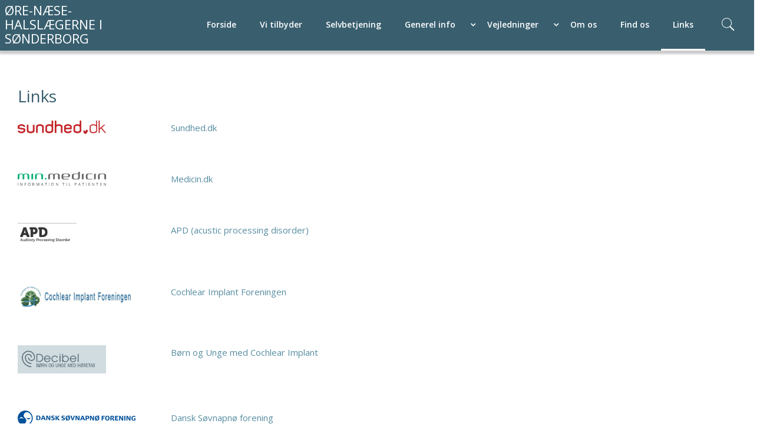

--- FILE ---
content_type: text/html; charset=ISO-8859-1
request_url: https://otolog.nu/links/
body_size: 29787
content:
<?php Accept: application/vnd.vimeo.*+json;version=3.0 ?>
<!DOCTYPE html>
<!--[if lt IE 7 ]>  <html class="ie6 ielt9 no-js" lang="da"> <![endif]-->
<!--[if IE 7 ]>     <html class="ie7 ielt9 no-js" lang="da"> <![endif]-->
<!--[if IE 8 ]>     <html class="ie8 ielt9 no-js" lang="da"> <![endif]-->
<!--[if IE 9 ]>     <html class="ie9 no-js" lang="da"> <![endif]-->
<!--[if IE 10 ]>    <html class="ie10 no-js" lang="da"> <![endif]-->
<!--[if IE 11 ]>    <html class="ie11 no-js" lang="da"> <![endif]-->
<!--[if (gt IE 11)|!(IE)]><!--> <html class="no-js" lang="da"> <!--<![endif]-->
<head prefix="og: http://ogp.me/ns#
              fb: http://ogp.me/ns/fb#
              ng: http://angularjs.org">
    <meta charset="windows-1252">
<title>Links - &Oslash;re-n&aelig;se-halsl&aelig;gerne i S&oslash;nderborg</title>
<meta name="viewport" content="width=device-width, initial-scale=1">
<meta name="generator" content="HostedCMS">
<meta name="csrf_token" content="MTc2ODQ3Njc1N2M1NTJmMTJjNTIzODY1YTNjZTE4ZDBmM2YyNTZiMDc1ZmU0M2FiZDRaMUdBU1VvcUVTR1RoaERhUXIwVmdOVDFteXZIRkd4eA==" />
<meta property="og:type" content="article" />
<meta property="og:title" content="Links - &Oslash;re-n&aelig;se-halsl&aelig;gerne i S&oslash;nderborg" />
<meta property="og:url" content="https://otolog.nu/links/" />
<meta property="og:sitename" content="&Oslash;re-n&aelig;se-halsl&aelig;gerne i S&oslash;nderborg" />
<meta property="og:description" content="Sundhed.dk   
 
 

 &nbsp; 

 
 
   
 

 
   Medicin.dk   
 
 

 &nbsp; 

 
 
   
 

 
   APD (acustic processing disorder)   
 
 

 &nbsp;..." />

	<link rel="shortcut icon" href="/upload_dir/pics/EGHealthcare.png" type="image/x-icon" />
	<link rel="apple-touch-icon" href="/upload_dir/pics/EGHealthcare.png" />



<!--[if lte IE 9]>
<script src="https://cms102259.sfstatic.io/_design/smartytemplates/store/template001/assets/js/ie.js"></script>
<link href="https://cms102259.sfstatic.io/_design/smartytemplates/store/template001/assets/css/ie.css" rel="stylesheet" type="text/css">
<link href="https://cms102259.sfstatic.io/_design/smartytemplates/store/template006/assets/css/template.ie.css" rel="stylesheet" type="text/css">
<![endif]-->

<link rel="preconnect" href="https://cms102259.sfstatic.io" crossorigin>
<link rel="preconnect" href="https://fonts.gstatic.com/" crossorigin>

<link rel="stylesheet" href="https://cms102259.sfstatic.io/_design/common/libs/font-awesome/latest/css/font-awesome.dirty.min.css">
<link href="https://cms102259.sfstatic.io/_design/smartytemplates/store/template001/assets/css/libs.css?v=20251014085848" rel="stylesheet" >
<link href="https://cms102259.sfstatic.io/_design/smartytemplates/store/template006/assets/css/template.css?v=20250728120839" rel="stylesheet" >
<link href="https://cms102259.sfstatic.io/upload_dir/templates/eg_demo1/assets/css/theme.css?v=20250325133555" rel="stylesheet" >
<link href="https://cms102259.sfstatic.io/upload_dir/templates/eg_demo1/assets/css/custom.css?v=20250304090859" rel="stylesheet" >
<link href="https://cms102259.sfstatic.io/_design/smartytemplates/store/template001/assets/css/print.css?v=20251014085848" media="print" rel="stylesheet" >

<script>
window.platform = window.platform || {};(function (q) {var topics = {}, subUid = -1;q.subscribe = function(topic, func) {if (!topics[topic]) {topics[topic] = [];}var token = (++subUid).toString();topics[topic].push({token: token,func: func});return token;};q.publish = function(topic, args) {if (!topics[topic]) {return false;}setTimeout(function() {var subscribers = topics[topic],len = subscribers ? subscribers.length : 0;while (len--) {subscribers[len].func(topic, args);}}, 0);return true;};q.unsubscribe = function(token) {for (var m in topics) {if (topics[m]) {for (var i = 0, j = topics[m].length; i < j; i++) {if (topics[m][i].token === token) {topics[m].splice(i, 1);return token;}}}}return false;};})(window.platform);
</script>







<link href="https://fonts.googleapis.com/css?family=Lato:300,400,700|Open+Sans:300,400,600,700&display=swap" rel="stylesheet" />


<style type="text/css">.hero-image .hero-caption h2 span {
    width: 810px;
    font-size: 32px;
}</style>
</head>

<body id="ng-app" data-ng-app="platform-app" data-ng-strict-di class="site1 languageDK currencyDKK pageId66 pageCategory15 pageTypetext " itemscope itemtype="http://schema.org/WebPage">
    <div class="alert-bar"></div>
       








<div class="site-navigation" data-js="site-navigation ">
    <div class="mobile-background-toggle" data-js="mobile-background-toggle"></div>
    <div class="container with-xlarge">
      <div class="row">
          <nav class="navbar w-widget widget">

                <div class="navbar-header col-l-1 col-xl-2">

                  <div class="col-s-1 col-m-4 is-hidden-xl is-hidden-l">
                    <div class="button-mobile navbar-toggle pull-left" data-js="mobileButton" data-toggle="collapse" data-target="main-navbar">
                      <span class="burg"></span>
                    </div>
                  </div>
                  
                                            <div class="col-s-2 col-m-4 col-l-2 col-xl-5 mobile-navbar-logo">
                                        
<div class="logo w-logo">

				<a class="h1 brand logo-anchor anchor-text" href="/" title="&amp;Oslash;re-n&amp;aelig;se-halsl&amp;aelig;gerne i S&amp;oslash;nderborg">&Oslash;re-n&aelig;se-halsl&aelig;gerne i S&oslash;nderborg</a>
	</div>
                  </div>
                  
                                            <div class="is-hidden-s col-m-4 col-l-9 col-xl-18 top-menu">
                                            
<div class="navbar-collapse is-collapsed nav-flex container top-menu with-xlarge  nav nav-default is-hidden-s is-hidden-m is-visible-l is-visible-xl pull-right" data-group="main-navbar" data-js="navbarAnimation">

    
            

    







<ul class="mobile-navigation w-menu w-menu-list nav nav-default" data-js="hamburgerDropdown">

    
        
        
                                                
        
        <li class="w-menu-item item-1">
                                        
                                                <a href="/" class="item-primary" aria-haspopup="true" title="Forside"><span>Forside</span></a>
                                    </li>
    
        
        
                                                
        
        <li class="w-menu-item item-23">
                                        
                                                <a href="/vi-tilbyder/" class="item-primary" aria-haspopup="true" title="Vi tilbyder"><span>Vi tilbyder</span></a>
                                    </li>
    
        
        
                                                
        
        <li class="w-menu-item item-13">
                                        
                                                <a href="/selvbetjening/" class="item-primary" aria-haspopup="true" title="Selvbetjening"><span>Selvbetjening</span></a>
                                    </li>
    
        
        
                                                
        
        <li class="w-menu-item item-16   dropdown">
                                        
                                                <span data-toggle="navigation" class="parent item-primary marker"  data-arrow-toggle="topNavArrow">
                        <i class="topnav-arrow fa fa-angle-down"></i>
                    </span>
                    <a href="/vigtig-information-om-e-konsultation/" class="parent item-primary" aria-haspopup="true" title="Generel info"><span>Generel info</span></a>
                    <div class="dropdown-menu">
                        <div class="dropdown-container">
                                                            


<ul class="mobile-navigation w-menu w-menu-list" data-js="hamburgerDropdown">

    
        
        
                                                
        
        <li class="w-menu-item item-55">
                                        
                                                <a href="/vigtig-information-om-e-konsultation/" class="item-sub" aria-haspopup="true" title="Vigtig information om E-konsultation"><span>Vigtig information om E-konsultation</span></a>
                                    </li>
    
        
        
                                                
        
        <li class="w-menu-item item-70">
                                        
                                                <a href="/tilsynsrapporter/" class="item-sub" aria-haspopup="true" title="Tilsynsrapporter"><span>Tilsynsrapporter</span></a>
                                    </li>
    </ul>

                                                    </div>
                    </div>
                                    </li>
    
        
        
                                                
        
        <li class="w-menu-item item-18   dropdown">
                                        
                                                <span data-toggle="navigation" class="parent item-primary marker"  data-arrow-toggle="topNavArrow">
                        <i class="topnav-arrow fa fa-angle-down"></i>
                    </span>
                    <a href="/svimmelhed/" class="parent item-primary" aria-haspopup="true" title="Vejledninger"><span>Vejledninger</span></a>
                    <div class="dropdown-menu">
                        <div class="dropdown-container">
                                                            


<ul class="mobile-navigation w-menu w-menu-list" data-js="hamburgerDropdown">

    
        
        
                                                
        
        <li class="w-menu-item item-62">
                                        
                                                <a href="/svimmelhed/" class="item-sub" aria-haspopup="true" title="Svimmelhed"><span>Svimmelhed</span></a>
                                    </li>
    
        
        
                                                
        
        <li class="w-menu-item item-63">
                                        
                                                <a href="/naeseskylning/" class="item-sub" aria-haspopup="true" title="N&aelig;seskylning"><span>N&aelig;seskylning</span></a>
                                    </li>
    
        
        
                                                
        
        <li class="w-menu-item item-71">
                                        
                                                <a href="/horeapparater/" class="item-sub" aria-haspopup="true" title="H&oslash;reapparater"><span>H&oslash;reapparater</span></a>
                                    </li>
    
        
        
                                                
        
        <li class="w-menu-item item-64">
                                        
                                                <a href="/oreskylning/" class="item-sub" aria-haspopup="true" title="&Oslash;reskylning"><span>&Oslash;reskylning</span></a>
                                    </li>
    
        
        
                                                
        
        <li class="w-menu-item item-56">
                                        
                                                <a href="/operationer-i-narkose/" class="item-sub" aria-haspopup="true" title="Operationer"><span>Operationer</span></a>
                                    </li>
    </ul>

                                                    </div>
                    </div>
                                    </li>
    
        
        
                                                
        
        <li class="w-menu-item item-19">
                                        
                                                <a href="/om-klinikken/" class="item-primary" aria-haspopup="true" title="Om os"><span>Om os</span></a>
                                    </li>
    
        
        
                                                
        
        <li class="w-menu-item item-20">
                                        
                                                <a href="/find-os/" class="item-primary" aria-haspopup="true" title="Find os"><span>Find os</span></a>
                                    </li>
    
        
        
                                                
        
        <li class="w-menu-item item-15 active">
                                        
                                                <a href="/links/" class="item-primary" aria-haspopup="true" title="Links"><span>Links</span></a>
                                    </li>
    </ul>


    </div>
                  </div>

                    <div class="col-s-1 col-m-4 col-l-1 col-xl-1 utilities-bar text-right">
                                                                                    <div id="searchButton" data-js="searchButton" class="search-module">
  <svg class="search-icon" xmlns="http://www.w3.org/2000/svg" xmlns:xlink="http://www.w3.org/1999/xlink" viewBox="0 0 50 50" version="1.1" width="50px" height="50px">
<g>
<path style=" " d="M 21 3 C 11.621094 3 4 10.621094 4 20 C 4 29.378906 11.621094 37 21 37 C 24.710938 37 28.140625 35.804688 30.9375 33.78125 L 44.09375 46.90625 L 46.90625 44.09375 L 33.90625 31.0625 C 36.460938 28.085938 38 24.222656 38 20 C 38 10.621094 30.378906 3 21 3 Z M 21 5 C 29.296875 5 36 11.703125 36 20 C 36 28.296875 29.296875 35 21 35 C 12.703125 35 6 28.296875 6 20 C 6 11.703125 12.703125 5 21 5 Z "/>
</g>
</svg>
</div>

<div data-js="searchContainer" class="search-container-widget">
    <div data-js="blur" class="blur-site-content"></div>
    <div id="searchBox" data-js="searchBox" class="container with-xlarge search-module shown">
        <div class="col-l-12 col-xl-24 is-center-block">
            <form id="searchForm" class="top-search-form is-block" method="get" action="/soegning/" role="search">
                <svg id="closeSearchFeild" class="svg-icon-big" xmlns="http://www.w3.org/2000/svg" xmlns:xlink="http://www.w3.org/1999/xlink" viewBox="0 0 50 50" version="1.1">
<g>
<path d="M 7.71875 6.28125 L 6.28125 7.71875 L 23.5625 25 L 6.28125 42.28125 L 7.71875 43.71875 L 25 26.4375 L 42.28125 43.71875 L 43.71875 42.28125 L 26.4375 25 L 43.71875 7.71875 L 42.28125 6.28125 L 25 23.5625 Z "/>
</g>
</svg>                <div class="input-group is-block text-center feild-container">
                    <input type="text" data-js="searchInput" id="searchInput" autocomplete="off" class="search-input-big" placeholder="Indtast s&oslash;gning" name="search" required aria-label="Indtast s&oslash;gning">
                </div>
            </form>
        </div>
    </div>
</div>
                                      </div>

                </div>
                                  <div class="navbar-collapse-background" data-js="mobile-background-toggle"></div>

<div class="navbar-collapse is-collapsed nav-flex container top-menu with-xlarge  is-visible-s is-visible-m is-hidden-l is-hidden-xl" data-group="main-navbar" data-js="navbarAnimation">

      <div class="mobile-navigation-header" data-js="mobileHeader">
        
<div class="logo w-logo">

				<a class="h1 brand logo-anchor anchor-text" href="/" title="&amp;Oslash;re-n&amp;aelig;se-halsl&amp;aelig;gerne i S&amp;oslash;nderborg">&Oslash;re-n&aelig;se-halsl&aelig;gerne i S&oslash;nderborg</a>
	</div>
        <div class="button-mobile navbar-toggle" data-js="mobileButton" data-toggle="collapse" data-target="main-navbar">
          <span class="burg activeBurg"></span>
        </div>
    </div>
        <div class="mobile-top-menu-container" data-js="mobileTopMenuContainer">
    
            

    







<ul class="mobile-navigation w-menu w-menu-list nav nav-default" data-js="hamburgerDropdown">

    
        
        
                                                
        
        <li class="w-menu-item item-1">
                                        
                                                <a href="/" class="item-primary" aria-haspopup="true" title="Forside"><span>Forside</span></a>
                                    </li>
    
        
        
                                                
        
        <li class="w-menu-item item-23">
                                        
                                                <a href="/vi-tilbyder/" class="item-primary" aria-haspopup="true" title="Vi tilbyder"><span>Vi tilbyder</span></a>
                                    </li>
    
        
        
                                                
        
        <li class="w-menu-item item-13">
                                        
                                                <a href="/selvbetjening/" class="item-primary" aria-haspopup="true" title="Selvbetjening"><span>Selvbetjening</span></a>
                                    </li>
    
        
        
                                                
        
        <li class="w-menu-item item-16   dropdown">
                                        
                                                <span data-toggle="navigation" class="parent item-primary marker"  data-arrow-toggle="topNavArrow">
                        <i class="topnav-arrow fa fa-angle-down"></i>
                    </span>
                    <a href="/vigtig-information-om-e-konsultation/" class="parent item-primary" aria-haspopup="true" title="Generel info"><span>Generel info</span></a>
                    <div class="dropdown-menu">
                        <div class="dropdown-container">
                                                            


<ul class="mobile-navigation w-menu w-menu-list" data-js="hamburgerDropdown">

    
        
        
                                                
        
        <li class="w-menu-item item-55">
                                        
                                                <a href="/vigtig-information-om-e-konsultation/" class="item-sub" aria-haspopup="true" title="Vigtig information om E-konsultation"><span>Vigtig information om E-konsultation</span></a>
                                    </li>
    
        
        
                                                
        
        <li class="w-menu-item item-70">
                                        
                                                <a href="/tilsynsrapporter/" class="item-sub" aria-haspopup="true" title="Tilsynsrapporter"><span>Tilsynsrapporter</span></a>
                                    </li>
    </ul>

                                                    </div>
                    </div>
                                    </li>
    
        
        
                                                
        
        <li class="w-menu-item item-18   dropdown">
                                        
                                                <span data-toggle="navigation" class="parent item-primary marker"  data-arrow-toggle="topNavArrow">
                        <i class="topnav-arrow fa fa-angle-down"></i>
                    </span>
                    <a href="/svimmelhed/" class="parent item-primary" aria-haspopup="true" title="Vejledninger"><span>Vejledninger</span></a>
                    <div class="dropdown-menu">
                        <div class="dropdown-container">
                                                            


<ul class="mobile-navigation w-menu w-menu-list" data-js="hamburgerDropdown">

    
        
        
                                                
        
        <li class="w-menu-item item-62">
                                        
                                                <a href="/svimmelhed/" class="item-sub" aria-haspopup="true" title="Svimmelhed"><span>Svimmelhed</span></a>
                                    </li>
    
        
        
                                                
        
        <li class="w-menu-item item-63">
                                        
                                                <a href="/naeseskylning/" class="item-sub" aria-haspopup="true" title="N&aelig;seskylning"><span>N&aelig;seskylning</span></a>
                                    </li>
    
        
        
                                                
        
        <li class="w-menu-item item-71">
                                        
                                                <a href="/horeapparater/" class="item-sub" aria-haspopup="true" title="H&oslash;reapparater"><span>H&oslash;reapparater</span></a>
                                    </li>
    
        
        
                                                
        
        <li class="w-menu-item item-64">
                                        
                                                <a href="/oreskylning/" class="item-sub" aria-haspopup="true" title="&Oslash;reskylning"><span>&Oslash;reskylning</span></a>
                                    </li>
    
        
        
                                                
        
        <li class="w-menu-item item-56">
                                        
                                                <a href="/operationer-i-narkose/" class="item-sub" aria-haspopup="true" title="Operationer"><span>Operationer</span></a>
                                    </li>
    </ul>

                                                    </div>
                    </div>
                                    </li>
    
        
        
                                                
        
        <li class="w-menu-item item-19">
                                        
                                                <a href="/om-klinikken/" class="item-primary" aria-haspopup="true" title="Om os"><span>Om os</span></a>
                                    </li>
    
        
        
                                                
        
        <li class="w-menu-item item-20">
                                        
                                                <a href="/find-os/" class="item-primary" aria-haspopup="true" title="Find os"><span>Find os</span></a>
                                    </li>
    
        
        
                                                
        
        <li class="w-menu-item item-15 active">
                                        
                                                <a href="/links/" class="item-primary" aria-haspopup="true" title="Links"><span>Links</span></a>
                                    </li>
    </ul>


            </div>
    
      </div>

            </nav>
        </div>
    </div>
</div>

    
                <div id="to-top-btn">
	<i class="fa fa-angle-up"></i>
</div>    
    
    <div class="site-content">

        <div class="container with-xlarge site-wrapper site-main-content">

            
            
            <div class="row">
                
                <div class="col-s-4 col-m-12 col-l-12 col-xl-24 ck-content">
                    


                    

                    
                                        
                        
                                                    
            
        
    
    
    
              
    
    
    
    
    <div class="modules m-text">
        <article class="m-text-article">
                                    <header class="m-text-header page-title ">
                <h1 class="m-text-headline">Links</h1>
            </header>
            
                        <div class="m-text-content content ck-content clearfix"><div class="grid" data-rows="1" data-columns="2" style="grid-template-columns:20% 80%;">
<div class="grid-cell">
<p><img alt="" style="float: left; aspect-ratio: 200 / 30; height: 23px; width: 150px;" loading="lazy" src="https://cms89544.sfstatic.io/upload_dir/pics/sundhed-logo.png" /></p>
</div>

<div class="grid-cell">
<p><strong><a href="http://www.sundhed.dk/">Sundhed.dk</a></strong></p>
</div>
</div>

<p>&nbsp;</p>

<div class="grid" data-rows="1" data-columns="2" style="grid-template-columns:20% 80%;">
<div class="grid-cell">
<p><img alt="" style="float: left; aspect-ratio: 500 / 80; height: 24px; width: 150px;" loading="lazy" src="https://cms89544.sfstatic.io/upload_dir/pics/min-medicin.gif" /></p>
</div>

<div class="grid-cell">
<p><strong><a href="http://www.medicin.dk/">Medicin.dk</a></strong></p>
</div>
</div>

<p>&nbsp;</p>

<div class="grid" data-rows="1" data-columns="2" style="grid-template-columns:20% 80%;">
<div class="grid-cell">
<p><img alt="" style="float: left; aspect-ratio: 257 / 108; height: 42px; width: 100px;" loading="lazy" src="https://cms89544.sfstatic.io/upload_dir/pics/APD.PNG" /></p>
</div>

<div class="grid-cell">
<p><strong><a href="http://apd.dk/">APD (acustic processing disorder)</a></strong></p>
</div>
</div>

<p>&nbsp;</p>

<div class="grid" data-rows="1" data-columns="2" style="grid-template-columns:20% 80%;">
<div class="grid-cell">
<p><img alt="" style="float: left; aspect-ratio: 960 / 192; width: 200px; height: 40px;" loading="lazy" src="https://cms89544.sfstatic.io/upload_dir/pics/Cochlear-implant-foreningen.jpg" /></p>
</div>

<div class="grid-cell">
<p><strong><a href="http://www.cochlearimplant.dk/">Cochlear Implant Foreningen</a></strong></p>
</div>
</div>

<p>&nbsp;</p>

<div class="grid" data-rows="1" data-columns="2" style="grid-template-columns:20% 80%;">
<div class="grid-cell">
<p><img alt="" style="float: left; aspect-ratio: 270 / 86; height: 48px; width: 150px;" loading="lazy" src="https://cms89544.sfstatic.io/upload_dir/pics/Decibel-Boern-og-unge-med-hoeretab.PNG" /></p>
</div>

<div class="grid-cell">
<p><strong><a href="https://decibel.dk/hverdagen-med-hoeretab/den-foerste-tid-med-hoeretab/skal-dit-barn-have-ci/">B&oslash;rn og Unge med Cochlear Implant</a></strong></p>
</div>
</div>

<p>&nbsp;</p>

<div class="grid" data-rows="1" data-columns="2" style="grid-template-columns:20% 80%;">
<div class="grid-cell">
<p><img alt="" style="float: left; aspect-ratio: 400 / 51; height: 26px; width: 200px;" loading="lazy" src="https://cms89544.sfstatic.io/upload_dir/pics/Soevnapnoe-forening.gif" /></p>
</div>

<div class="grid-cell">
<p><strong><a href="http://www.snorker.dk/">Dansk S&oslash;vnapn&oslash; forening</a></strong></p>
</div>
</div>

<p>&nbsp;</p>

<div class="grid" data-rows="1" data-columns="2" style="grid-template-columns:20% 80%;">
<div class="grid-cell">
<p><img alt="" style="float: left; aspect-ratio: 260 / 65; height: 38px; width: 150px;" loading="lazy" src="https://cms89544.sfstatic.io/upload_dir/pics/Astma-og-allergiforbundet.png" /></p>
</div>

<div class="grid-cell">
<p><strong><a href="http://www.astma-allergi.dk/">Astma og Allergiforbundet</a></strong></p>
</div>
</div>

<p>&nbsp;</p>

<div class="grid" data-rows="1" data-columns="2" style="grid-template-columns:20% 80%;">
<div class="grid-cell">
<p><img alt="" style="float: left; aspect-ratio: 308 / 51; height: 33px; width: 200px;" loading="lazy" src="https://cms89544.sfstatic.io/upload_dir/pics/Dansk-Acusticusneuriom-Forening.PNG" /></p>
</div>

<div class="grid-cell">
<p><strong><a href="https://acusticusneurinom.dk/">Dansk Acusticusneurinom Forening</a></strong></p>
</div>
</div>

<p>&nbsp;</p>

<div class="grid" data-rows="1" data-columns="2" style="grid-template-columns:20% 80%;">
<div class="grid-cell">
<p><img alt="" style="float: left; aspect-ratio: 894 / 120; height: 34px; width: 250px;" loading="lazy" src="https://cms89544.sfstatic.io/upload_dir/pics/Sygehus-Soenderjylland.jpg" /></p>
</div>

<div class="grid-cell">
<p><strong><a href="http://www.sygehussonderjylland.dk/wm404189">S&oslash;vnambulatoriet S&oslash;nderborg Sygehus</a></strong></p>
</div>
</div>

<p>&nbsp;</p>

<div class="grid" data-rows="1" data-columns="2" style="grid-template-columns:20% 80%;">
<div class="grid-cell">
<p><img alt="" style="float: left; aspect-ratio: 894 / 120; height: 34px; width: 250px;" loading="lazy" src="https://cms89544.sfstatic.io/upload_dir/pics/Sygehus-Soenderjylland.jpg" /></p>
</div>

<div class="grid-cell">
<p><strong><a href="http://www.sygehussonderjylland.dk/default.asp?id=404089">H&oslash;reklinikken S&oslash;nderborg Sygehus&nbsp;</a></strong></p>
</div>
</div>

<p>&nbsp;</p>

<div class="grid" data-rows="1" data-columns="2" style="grid-template-columns:20% 80%;">
<div class="grid-cell">
<p><img alt="" style="float: left; aspect-ratio: 400 / 75; height: 28px; width: 150px;" loading="lazy" src="https://cms89544.sfstatic.io/upload_dir/pics/Hoereforeningen.jpg" /></p>
</div>

<div class="grid-cell">
<p><strong><a href="https://hoereforeningen.dk/viden-om/hoereproblemer/">H&oslash;reforeningen/Menieres Sygdom</a></strong></p>
</div>
</div>

<p>&nbsp;</p>

<div class="grid" data-rows="1" data-columns="2" style="grid-template-columns:20% 80%;">
<div class="grid-cell">
<p><img alt="" style="float: left; aspect-ratio: 169 / 46; height: 46px; width: 170px;" loading="lazy" src="https://cms89544.sfstatic.io/upload_dir/pics/netdoktor.dk.jpg" /></p>
</div>

<div class="grid-cell">
<p><strong><a href="https://www.netdoktor.dk/tema/oere_naese_hals.shtml?tab_id=190">Netdoktor</a></strong></p>
</div>
</div>

<p>&nbsp;</p>

<div class="grid" data-rows="1" data-columns="2" style="grid-template-columns:20% 80%;">
<div class="grid-cell">
<p><span style="color:#ff0000;"><u><strong>Oplysning vedr&oslash;rende UTH</strong></u></span></p>
</div>

<div class="grid-cell">
<p><strong><a href="https://dpsd.csc-scandihealth.com/Form/PublicSubmission.aspx?form=PatientPaarorende_PAA"><span style="color:#636363;">Utilsigtet h&aelig;ndelse</span></a></strong></p>
</div>
</div>

<p>&nbsp;</p>
</div>
        </article>
    </div>

                
    
        
                            

            

                                        

        
    

                
    

                    
    
            
    
                
                
    


                        
                    

                    </div>

                </div>
                            </div>
        </div>
    </div>

        <footer>
    <div class="site-footer">
        <section class="container with-xlarge">
            <div class="row">
                                
                <div class="col-s-4 col-m-4 col-l-4 col-xl-8">
                    <h2>Kontakt</h2>
                    <ul class="list-unstyled">
                                                    <li class="contact-data-name contact-data-list"><span>&Oslash;re-n&aelig;se-halsl&aelig;gerne i S&oslash;nderborg</span></li>
                        												    <li class="contact-data-address contact-data-list"><span>Perlegade 13, 2. sal</span></li>
												<li class="contact-data-address contact-data-list"><span>
														6400
																					S&oslash;nderborg
													</span></li>
                                                    <li class="contact-data-vat contact-data-list"><span><span class="contact-text">CVR-nummer</span><span class="contact-colon">:</span> 48777228</span></li>
                                                                    </ul>
                </div>
                
                <div class="col-s-4 col-m-4 col-l-4 col-xl-8">
                    <h2>Telefon</h2>
                    <ul class="list-unstyled">

												    <li class="contact-data-telephone contact-data-list"><span><span class="contact-text"></span><span class="contact-colon">:</span> <a href="tel:74 42 35 28">74 42 35 28</a></span></li>
												
                    </ul>
                </div>
                
                <div class="col-s-4 col-m-4 col-l-4 col-xl-8">
                    
                                        <h2>Links</h2>
                    
                    <ul class="m-links list-unstyled">
                                            <li><a href="/privatlivspolitik" title="Privatlivspolitik">Privatlivspolitik</a></li>

                                            <li><a href="/selvbetjening/" title="Patientportalen/Selvbetjening">Patientportalen/Selvbetjening</a></li>

                                            <li><a href="https://minlaegeapp.dk/" title="Min L&aelig;ge App">Min L&aelig;ge App</a></li>

                                            <li><a href="https://cms102259.sfstatic.io/upload_dir/docs/Informationombrugafcookies.pdf" title="Cookiepolitik">Cookiepolitik</a></li>

                                        </ul>


                    </div>

                    </div>

                                    </div>
                
            </div>
        </section>
    </div>
    <!-- div class="site-footer site-copyright">
        <p>&copy; &Oslash;re-n&aelig;se-halsl&aelig;gerne i S&oslash;nderborg</p>
    </div -->
</footer>
        
            

            <script>
    ;(function (exports) {
        exports.text = {"DATE_FORMAT":"%d\/%m %Y","DATE_FORMAT_EXT":"%d\/%m %Y kl. %H:%i","DATE_FORMAT_SMARTY":"%d\/%m %Y kl. %H:%M","TIME_FORMAT":"%H:%M","NAME":"Navn","FIRSTNAME":"Fornavn","LASTNAME":"Efternavn","ADRESS":"Adresse","ADDRESS":"Adresse","ADDRESS2":"Adresse 2","POSTCODE":"Postnummer","CITY":"By","DELETE":"Slet","COUNTRY":"Land","STATE":"Stat","COUNTRY_CODE":"Landekode","CONTACT_PERSON":"Kontakt person","TELEPHONE":"Telefonnr.","FAX":"Fax","MOBILE":"Mobil nr.","MAIL":"E-mail","MAIL_CONFIRM":"Bekr\u00e6ft e-mail","WEB":"Web","COMPANY":"Firmanavn","BANK_DETAILS":"Bankoplysninger","DELIVERY_ADDRESS":"Leveringsadresse","BILLING_ADDRESS":"Faktureringsadresse","NOW":"Nu","PAID":"Betalt","BEFORE":"F\u00f8r","VAT_NR":"CVR-nummer","SSN_NR":"CPR-nummer","REFERENCE":"Reference","EAN":"EAN-nummer","PASSWORD":"Adgangskode","PASSWORD_CONFIRM":"Bekr\u00e6ft adgangskode","PEACES":"stk.","UPDATE":"Opdater","BACK":"Tilbage","CONFIRM":"Godkend","BY":"af","BY_C":"Af","SEE":"Se","OF":"v\/","CATEGORY":"Kategori","CATEGORYS":"Kategorier","CLICK":"Klik","CLICK_HERE":"Klik her","HERE":"her","SEARCH":"S\u00f8g","SEARCH_TEXT":"Indtast s\u00f8gning","SEARCH_LONG":"S\u00f8gning","SEARCH_LINK":"soegning","SEE_MORE":"Se mere","SUBJECT":"Emne","MESSAGE":"Besked","SEND":"Send","CHOOSE":"V\u00e6lg her","CHOOSE_VARIANT":"V\u00e6lg","CHOOSE_VARIANT_ALL":"Alle","CURRENCY":"Valuta","LANGUAGE":"Sprog","MANUFACTUERER":"Producenter","ADD_PLURAL":"er","EDIT":"Redig\u00e9r","SAVE":"Gem","SAVE_GO_BACK":"Gem og g\u00e5 tilbage","FORWARD":"Frem","NEXT":"N\u00e6ste","NEXT_PAGE":"N\u00e6ste side","LAST":"Forrige","LAST_PAGE":"Forrige side","OUT_OF":"af","DELIVERY":"Fragt","DATE_THE":"d.","DATE_THE_C":"D.","ORDER":"Bestil","YOUR_ACCOUNT":"Din konto","YOUR_USER":"Din bruger","ACCOUNT":"Konto","ALREADY_CREATED":"Allerede oprettet","USER":"Bruger","SHOP_BY":"Shop efter","LINK":"Link","PRINT_TEXT":"Printvenlig","CONTACT_TEXT":"Kontakt","GENERATED":"Genereret","DEAR":"Hej","FREE":"Gratis","DEMO_TEXT":"Dette er en demo version...","COOKIE_TEXT":"Cookies er sl\u00e5et fra i din browser. Genindl\u00e6s venligst websitet.","PAGES":"Sider","AND_SEPERATOR":"og","SMS":"SMS","BIRTHDATE":"F\u00f8dselsdato","TOP":"Top","IP_ADDRESS":"IP-adresse","SOURCE_PORT":"Source port","FRONTPAGE":"Forside","OPTIONS":"Muligheder","PUBLIC":"Offentlig","YES":"Ja","NO":"Nej","SHOW_FRONTPAGE":"Vis forside","SHOW_WEBSITE":"Vis alm. hjemmeside","SHOW_WEBSHOP":"Vis alm. webshop","DISCOUNT":"Rabat","FEE":"Gebyr","MODAL_CLOSE":"Luk vindue","PREVIOUS":"Forrige","NEWS":"Nyhed","SALE":"Tilbud","DESCRIPTION":"Beskrivelse","SPECIFICATIONS":"Specifikationer","FILES":"Filer","TAGS":"Tags","RATING":"Bed\u00f8mmelse","SOLD_OUT":"Udsolgt","DOWNLOAD":"Download","COMMENTS":"Kommentarer","COMMENT_TO":"Som kommentar til","GO_TO_FRONTPAGE":"G\u00e5 til forsiden","INSERT_AMOUNT":"Indtast antal","UNDER":"under","IN":"i","BASED_ON":"Baseret p\u00e5","MINIMUM_BUY":"Minimum k\u00f8b","DOWNLOADS":"Downloads","SOCIAL_MEDIA":"Social media","SHOW_ALL":"Vis alle","PRODUCTS":"vare(r)","EXTRABUY_CATEGORY":"Kategori","IMAGE_PLACEHOLDER_TEXT":"Billede kommer","CHOOSE_PACKET":"V\u00e6lg vare i pakke produkt.","CHOOSE_COUNTRY":"V\u00e6lg land","PAGINATION_PAGE":"Side","CUSTOMER_TYPE":"Kundetype","CUSTOMER_TYPE_PRIVATE":"Privat","CUSTOMER_TYPE_COMPANY":"Virksomhed","CUSTOMER_TYPE_INSTITUTION":"EAN\/Offentlig","COMPANY_OR_INSTITUTION":"Institutions-\/Firmanavn","DATE_MONTH_JANUARY":"Januar","DATE_MONTH_FEBRUARY":"Februar","DATE_MONTH_MARCH":"Marts","DATE_MONTH_APRIL":"April","DATE_MONTH_MAY":"Maj","DATE_MONTH_JUNE":"Juni","DATE_MONTH_JULY":"Juli","DATE_MONTH_AUGUST":"August","DATE_MONTH_SEPTEMBER":"September","DATE_MONTH_OCTOBER":"Oktober","DATE_MONTH_NOVEMBER":"November","DATE_MONTH_DECEMBER":"December","DATE_DAY_MONDAY":"Mandag","DATE_DAY_TUESDAY":"Tirsdag","DATE_DAY_WEDNESDAY":"Onsdag","DATE_DAY_THURSDAY":"Torsdag","DATE_DAY_FRIDAY":"Fredag","DATE_DAY_SATURDAY":"L\u00f8rdag","DATE_DAY_SUNDAY":"S\u00f8ndag","USER_DASHBOARD_LINK":"min-konto","USER_DASHBOARD_HEADLINE":"Min konto","USER_DASHBOARD_MENU":"Min konto","USER_FAVORITES_LINK":"mine-favoritter","USER_FAVORITES_HEADLINE":"Favoritter","USER_FAVORITES_MENU":"Favoritter","USER_NEWSLETTER_LINK":"mine-nyhedsbrevs-indstillinger","USER_NEWSLETTER_HEADLINE":"Nyhedsbrev","USER_NEWSLETTER_MENU":"Nyhedsbrev","USER_DELETE_LINK":"slet-konto","USER_DELETE_HEADLINE":"Slet konto","USER_DELETE_MENU":"Slet konto","USER_ADD_HEADLINE":"Opret bruger","USER_ADD_MENU":"Opret bruger","USER_ADD_LINK":"opret-bruger","USER_ADD_SAVE_DELIVERY_ADDRESS":"Jeg \u00f8nsker at gemme en leveringsadresse","USER_ADD_B2B_HEADLINE":"Ans\u00f8g om bruger (B2B)","USER_ADD_B2B_MENU":"Ans\u00f8g om bruger (B2B)","USER_ADD_B2B_LINK":"ansoeg-om-bruger","USER_ADD_B2B_TEXT":"Denne formular er forbeholdt kunder som \u00f8nsker B2B forhandler log ind.","USER_ADD_TEXT":"Indtast venligst dine informationer.","USER_ADD_REQUIRED_FIELDS":"Felter markeret med * er obligatoriske","USER_ADD_ERROR_INCORRECT_FIELD":"er ikke udfyldt korrekt","USER_ADD_ERROR_INCORRECT_FIELD_ZIP":"skal udfyldes med 4 cifre","USER_ADD_ERROR_REQUIRED_FIELD":"mangler at blive udfyldt","USER_ADD_ERROR_PASSWORD_TOO_SHORT":"Den valgte adgangskode er for kort (mindst 4 karakterer)","USER_ADD_ERROR_PASSWORD_NOT_ALIKE":"Bekr\u00e6ftelsen af din adgangskode er ikke korrekt","USER_ADD_ERROR_MAIL_NOT_VALID":"Den valgte e-mail adresse er ikke korrekt indtastet","USER_ADD_ERROR_BIRTHDATE_NOT_VALID":"Den valgte f\u00f8dselsdato er ikke korrekt indtastet","USER_ADD_ERROR_MAIL_NOT_ALIKE":"Bekr\u00e6ftelsen af din e-mail er ikke korrekt","USER_ADD_ERROR_MAIL_IN_USE":"Den valgte e-mail adresse er allerede i brug","USER_ADD_ERROR_USER_DELIVERY_NO_MATCH":"Dit leveringsland er ikke tilg\u00e6ngeligt p\u00e5 dette sproglag. Skift til et andet sproglag for at foretage din bestilling.","USER_ADD_ERROR_USER_DELIVERY_METHOD_NO_AVAILABLE":"Et eller flere produkter kan ikke leveres til det valgte leveringsland","USER_ADD_MAIL_SUBJECT":"Konto p\u00e5 \u00d8re-n\u00e6se-halsl\u00e6gerne i S\u00f8nderborg","USER_ADD_MAIL_SUCCESS":"Din konto er oprettet og du er nu logget ind","USER_ADD_B2B_SUCCESS":"Din ans\u00f8gning om login er registreret og sendt. Fortsat god dag.","USER_ADD_B2B_MAIL_SUBJECT":"Ans\u00f8gning om bruger p\u00e5 \u00d8re-n\u00e6se-halsl\u00e6gerne i S\u00f8nderborg","USER_ADD_B2B_MAIL_TEXT":"Nedenst\u00e5ende bruger \u00f8nsker login p\u00e5 \u00d8re-n\u00e6se-halsl\u00e6gerne i S\u00f8nderborg:","USER_DELETE_FORM_TITLE":"Slet bruger","USER_DELETE_FORM_TEXT":"Du kan slette din bruger nedenfor, hvis du ikke l\u00e6ngere \u00f8nsker at v\u00e6re registreret som bruger.","USER_DELETE_FORM_CONFIRM_TEXT":"ER DU SIKKER P\u00c5 DU VIL SLETTE DIN KONTO?","USER_DELETE_ERROR_NO_LOGIN":"Denne funktion kr\u00e6ver at du er logget ind","USER_DELETE_ERROR_NO_EMAIL":"For at slette en brugerkonto, skal den have en valid e-mail tilknyttet.","USER_DELETE_ERROR_UNKNOWN":"Der opstod en fejl. Brugerkontoen kunne ikke slettes","USER_DELETE_SUCCESS_MAIL":"En e-mail med et bekr\u00e6ftelses link er blevet sendt.","USER_DELETE_SUCCESS_REMOVED":"Din brugerkonto er blevet slettet.","USER_DELETE_MAIL_SUBJECT":"Bekr\u00e6ftelse p\u00e5 sletning af brugerkonto fra ","USER_DELETE_MAIL_SUBJECT_CONFIRM":"Din brugerkonto er blevet slettet fra ","USER_DELETE_MAIL_TEXT":"Klik venligst p\u00e5 <a href=\"\">dette link<\/a> for at bekr\u00e6fte sletning af brugerkonto p\u00e5 .","USER_DELETE_MAIL_TEXT_CONFIRM":"Din brugerkonto p\u00e5  er blevet slettet.","USER_FORCED_LOGOUT":"Du er blevet logget ud da din brugerprofil ikke har adgang til denne side.","USER_LOGGED_IN_NOT_FOUND":"Din bruger blev ikke fundet","USER_ONLY_FOR_COMPANIES":"(kun for virksomheder)","USER_ONLY_FOR_INSTITUTIONS":"(kun for institutioner)","USER_WHERE_FIND_US":"Hvor h\u00f8rte du om","USER_WHERE_FIND_US_NONE":"Intet svar","USER_NEWSLETTER":"Jeg \u00f8nsker at modtage nyhedsbrevet","USER_NEWSLETTER_CHOOSE_INTEREST_GROUPS":"V\u00e6lg interessegruppe(r)","USER_NEWSLETTER_REGISTER_HEADER":"Bekr\u00e6ft  af nyhedsbrev p\u00e5 ","USER_NEWSLETTER_REGISTER_HEADER_SUBSCRIBE":"tilmelding","USER_NEWSLETTER_REGISTER_HEADER_UNSUBSCRIBE":"afmelding","USER_NEWSLETTER_REGISTER_BODY":"Klik venligst p\u00e5 <a href=\"\">dette link<\/a> for at bekr\u00e6fte  af nyhedsbrevet p\u00e5 .","USER_NEWSLETTER_REGISTER_FLASH_SUBSCRIBE":"Der er afsendt en e-mail med link til bekr\u00e6ftelse af  til nyhedsbrevet","USER_NEWSLETTER_REGISTER_CONFIRMATION_HEADER_SUBSCRIBE":"Tak for din tilmelding","USER_NEWSLETTER_REGISTER_CONFIRMATION_BODY_SUBSCRIBE":"Tak for din tilmelding hos .<br><br>Du er nu registreret og vil modtage vores nyhedsbrev.","USER_NEWSLETTER_REGISTER_CONFIRMATION_HEADER_UNSUBSCRIBE":"Tak for din afmelding","USER_NEWSLETTER_REGISTER_CONFIRMATION_BODY_UNSUBSCRIBE":"Tak for din afmelding hos .<br><br>Du vil ikke l\u00e6ngere modtage vores nyhedsbrev.","USER_PASSWORD_TEXT":"mindst 4 bogstaver eller tal","USER_UPDATE_HEADLINE":"Mine oplysninger","USER_UPDATE_MENU":"Mine oplysninger","USER_UPDATE_LINK":"mine-oplysninger","USER_UPDATE_PROFILE_ERROR":"Alle felter med * skal udfyldes","USER_UPDATE_PROFILE_HEADER":"OPDATER KONTO","USER_UPDATE_PROFILE_TEXT":"Hold venligst dine oplysninger opdateret","USER_UPDATE_PROFILE_SUCCESS":"Dine oplysninger er nu opdateret","USER_UPDATE_PROFILE_NO_SUCCESS":"Dine oplysninger er ikke indtastet korrekt","USER_UPDATE_EMAIL_HEADLINE":"Skift e-mail","USER_UPDATE_EMAIL_LINK":"skift-email","USER_UPDATE_EMAIL_TEXT":"Indtast en ny e-mail nedenfor","USER_UPDATE_EMAIL_SUCCESS":"Din e-mail er nu opdateret","USER_UPDATE_PASSWORD_HEADLINE":"Skift adgangskode","USER_UPDATE_PASSWORD_MENU":"Skift adgangskode","USER_UPDATE_PASSWORD_LINK":"skift-adgangskode","USER_UPDATE_PASSWORD_TEXT":"Benyt venligst nedenst\u00e5ende formular, hvis du \u00f8nsker at skifte adgangskode","USER_UPDATE_PASSWORD_PRESENT":"Nuv\u00e6rende adgangskode","USER_UPDATE_PASSWORD_NEW":"Ny adgangskode","USER_UPDATE_PASSWORD_NEW_CONFIRM":"Bekr\u00e6ft ny adgangskode","USER_UPDATE_PASSWORD_ERROR_NOT_SAME":"Den bekr\u00e6ftede adgangskode er ikke indtastet korrekt","USER_UPDATE_PASSWORD_SUCCESS":"Din adgangskode er skiftet","USER_UPDATE_PASSWORD_FAIL":"Din nuv\u00e6rende adgangskode er ikke indtastet korrekt","USER_UPDATE_PASSWORD_EROR":"Felterne er ikke udfyldt korrekt","USER_REMEMBER_LOGIN":"Husk log ind","USER_MALE":"Mand","USER_FEMALE":"Kvinde","USER_GENDER":"K\u00f8n","USER_DATA_EXPORT_MISSING_LOGIN":"Du skal v\u00e6re logget ind for at downloade dine data. Log ind og brug linket igen.","USER_DATA_EXPORT_NO_DATA":"Dine data er ikke klar til download. Kontakt venligst vores support.","USER_BLOCKED":"Brugeren er blokeret.","FILE_SALE_HEADLINE":"Download produkt","FILE_SALE_MENU":"Download produkt","FILE_SALE_LINK":"filesale-download","FILESALE_ERROR_LINK":"Forkert link","FILESALE_ERROR_URL":"Filen blev ikke fundet","PAGE_NOT_FOUND":"Siden blev ikke fundet","PAGE_NOT_FOUND_TEXT":"Den side, som du fors\u00f8gte at se, blev desv\u00e6rre ikke fundet.<br \/>Fejlen kan skyldes, at siden er blevet slettet, eller at adressen (linket til siden) er forkert.","FILESALE_ERROR_PERIOD":"Filen kan ikke downloades l\u00e6ngere (perioden er overskredet)","FILESALE_ERROR_NUMBER":"Filen kan ikke downloades l\u00e6ngere (antal downloads overskredet)","SEND_PASSWORD_HEADLINE":"Glemt adgangskode","SEND_PASSWORD_MENU":"Glemt adgangskode","SEND_PASSWORD_LINK":"glemt-adgangskode","SEND_PASSWORD_TEXT":"Har du oprettet en konto hos os, kan du f\u00e5 tilsendt din adgangskode her.","SEND_PASSWORD_QUESTION":"Glemt din adgangskode?","SEND_PASSWORD_YOUR_USERNAME":"Dit brugernavn:","SEND_PASSWORD_YOUR_PASSWORD":"Din adgangskode:","SEND_PASSWORD_MAIL_SUBJECT":"Glemt adgangskode","SEND_PASSWORD_MAIL_SUCCESS":"Om f\u00e5 minutter vil der blive afsendt en e-mail med dine bruger-oplysninger","SEND_PASSWORD_MAIL_NOT_KNOWN":"Den indtastede e-mail adresse er ikke registreret hos os","RECOVER_PASSWORD_TEXT":"Indtast din nye adgangskode.","RECOVER_PASSWORD_MAIL_MESSAGE_SUCCESS":"Du modtager om f\u00e5 minutter en skift adgangskode e-mail.","RECOVER_PASSWORD_MAIL_MESSAGE_ALREADY_SENT":"E-mail allerede sendt. En ny kan sendes efter en time.","RECOVER_PASSWORD_MAIL_TEXT":"Du er ved at skifte adgangskode for denne konto:<br \/><br \/><br \/>Klik p\u00e5 linket herunder for at lave en ny adgangskode:<br \/><a href=''><\/a>.<br \/><br \/>Med venlig hilsen<br \/>#COMPANY_NAME#","RECOVER_PASSWORD_MAIL_TEXT_SUCCESS":"Din adgangskode er nu \u00e6ndret. Fortsat god dag.<br \/><br \/>Med venlig hilsen<br \/>#COMPANY_NAME#","RECOVER_PASSWORD_MAIL_SUBJECT_SUCCESS":"Adgangskode \u00e6ndret","RECOVER_PASSWORD_MESSAGE_SUCCESS":"Din adgangskode er \u00e6ndret. Du kan nu logge ind.","RECOVER_PASSWORD_MESSAGE_FAIL":"Ugyldig \u00e6ndring af adgangskoden.","RECOVER_PASSWORD_CODE_FAIL":"Din kode er allerede brugt eller udl\u00f8bet. Hent en ny kode og pr\u00f8v igen.","RECOVER_PASSWORD_LINK":"opret-adgangskode","RECOVER_PASSWORD_MENU":"Opret adgangskode","RECOVER_PASSWORD_HEADLINE":"Opret adgangskode","LOGIN_HEADLINE":"Log ind","LOGIN_MENU":"Log ind","LOGIN_LINK":"log-ind","LOGIN_TEXT":"Hvis du har en konto hos os, bedes du logge ind her","LOGIN_USER":"Din e-mail","LOGIN_USER_MISSING":"E-mail skal udfyldes","LOGIN_TOKEN_NOT_MATCHING":"Det angivne login-link er ugyldigt, eller det er allerede brugt","LOGIN_PASSWORD":"Din adgangskode","LOGIN_PASSWORD_MISSING":"Adgangskode skal udfyldes","LOGIN_USER_FAIL":"Der er ingen bruger fundet med det brugernavn og adgangskode","LOGIN_USER_WELCOME":"Velkommen ","LOGIN_USER_WELCOME_MESSAGE":"Du er nu logget ind","LOGIN_USER_WELCOME_MESSAGE_CART_ADD":"<br \/>Der er tilf\u00f8jet produkter til din <a href=\"\/kurv\/\">indk\u00f8bskurv<\/a> fra dit sidste bes\u00f8g.","LOGOUT_HEADLINE":"Log ud","LOGOUT_MESSAGE":"Du er nu logget ud","MY_ORDERS_HEADLINE":"Mine ordrer","MY_ORDERS_MENU":"Mine ordrer","MY_ORDERS_LINK":"mine-ordrer","MY_ORDERS_HISTORY":"Ordre historik","MY_ORDERS_POPULAR":"Mest k\u00f8bte varer","MY_ORDERS_NUMBER":"Nr.","MY_ORDERS_REFERENCE_NUMBER":"Referencenummer","MY_ORDERS_LINES":"Ordre","MY_ORDERS_PRICE":"Pris total","MY_ORDERS_DATE":"Ordredato","MY_ORDERS_STATUS":"Status","MY_ORDERS_DETAILS":"Detaljer","MY_ORDERS_DETAILS_SEE":"Se detaljer","MY_ORDERS_CUSTOMER_COMMENT":"Din kommentar","MY_ORDERS_SHOP_COMMENT":"Shop kommentar","MY_ORDERS_SENT":"Ordre sendt","MY_ORDERS_SENT_VARIABLE":"Ordre sendt (Nr. #ORDER_NUMBER#)","MY_ORDERS_PDF_INVOICE_CONTENT":"Vi fremsender hermed faktura for en eller flere varer, som vi har afsendt til dig. Fakturaen er vedh\u00e6ftet som PDF fil, og kr\u00e6ver Adobe Acrobat Reader for at kunne l\u00e6ses.<br \/><br \/>Problemer med at se den vedh\u00e6ftede faktura? Se den <a href=\"PDF_DOWNLOAD_LINK\">her<\/a>","MY_ORDERS_PDF_CREDIT_NOTE_CONTENT":"Vi fremsender hermed kreditnota. Kreditnotaen er vedh\u00e6ftet som PDF fil, og kr\u00e6ver Adobe Acrobat Reader for at kunne l\u00e6ses.<br \/><br \/>Problemer med at se den vedh\u00e6ftede kreditnota? Se den <a href=\"PDF_DOWNLOAD_LINK\">her<\/a>","MY_ORDERS_TRACKING":"Tracking nummer","MY_ORDERS_TRACKING_VARIABLE":"Tracking nummer (Nr. #ORDER_NUMBER#)","MY_ORDERS_INVOICE":"Faktura","MY_ORDERS_INVOICE_VARIABLE":"Faktura (Nr. #INVOICE_NUMBER#)","MY_ORDERS_INVOICE_NUMBER":"Fakturanummer","MY_ORDERS_INVOICE_DATE":"Fakturadato","MY_ORDERS_INVOICE_DUE_DATE":"Forfaldsdato","MY_ORDERS_RECEIPT":"Kvittering","MY_ORDERS_RECEIPT_VARIABLE":"Kvittering (Nr. #INVOICE_NUMBER#)","MY_ORDERS_RECEIPT_NUMBER":"Kvitteringsnummer","MY_ORDERS_CARD_FEE":"Transaktionsgebyr:","MY_ORDERS_FEE":"Betalingsgebyr:","MY_ORDERS_NONE":"Der er ingen ordrer registreret for denne konto.","MY_ORDERS_DETAILS_NONE":"Ordren findes ikke.","MY_ORDERS_REPAY_SUBJECT":"Din ordre # p\u00e5 \u00d8re-n\u00e6se-halsl\u00e6gerne i S\u00f8nderborg er \u00e6ndret","MY_ORDERS_REPAY_BODY":"Din ordre # p\u00e5 \u00d8re-n\u00e6se-halsl\u00e6gerne i S\u00f8nderborg er \u00e6ndret og ordretotalen er opjusteret.\nVi har derfor annuleret din betaling.\n\nKlik <a href=''>her<\/a> for at foretage en ny betaling ().\n\nMed venlig hilsen\n\u00d8re-n\u00e6se-halsl\u00e6gerne i S\u00f8nderborg","MY_ORDERS_PAY_SUBJECT":"Betalingslink for din ordre # p\u00e5 \u00d8re-n\u00e6se-halsl\u00e6gerne i S\u00f8nderborg","MY_ORDERS_PAY_BODY":"Klik <a href=''>her<\/a> for at foretage betalingen ().\n\nMed venlig hilsen\n\u00d8re-n\u00e6se-halsl\u00e6gerne i S\u00f8nderborg","MY_ORDERS_REORDER":"Genbestil","MY_ORDERS_REORDER_MESSAGE":"Din ordre er overf\u00f8rt til indk\u00f8bskurven.","MY_ORDERS_REORDER_MESSAGE_NOTE":"Bem\u00e6rk! Ordren indeholder %s som skal genbestilles s\u00e6rskilt.","MY_ORDERS_REORDER_MESSAGE_NOTE_ADDITIONAL":"produkter med tilvalg","MY_ORDERS_REORDER_MESSAGE_NOTE_TYPES":"gavekort eller gaveindpakning","MY_ORDERS_REORDER_MESSAGE_ERROR":"Din genbestilling blev afvist.","MY_ORDERS_READY_PICKUP":"Klar til afhentning","MY_ORDERS_READY_PICKUP_VARIABLE":"Klar til afhentning (Nr. #ORDER_NUMBER#)","MY_ORDERS_PARTIALLY":"Delvist afsendt","MY_ORDERS_PARTIALLY_VARIABLE":"Delvist afsendt (Nr. #ORDER_NUMBER#)","MY_ORDERS_STOCK_SOLD":"antal ved salg","MY_ORDERS_ORIGINAL_ORDER":"Original ordre","MY_ORDERS_ORDER_CREDIT":"Kreditnota","MY_ORDERS_ORDER_CREDIT_VARIABLE":"Kreditnota (Nr. #INVOICE_NUMBER#)","MY_ORDERS_ORDER_COPY":"Del-ordre","MY_ORDERS_ORDER_STATUS_CHANGED":"Ny ordrestatus: #ORDER_STATUS# (Nr. #ORDER_NUMBER#)","NEWLSLETTER_HEADLINE":"Nyhedstilmelding\/afmelding","NEWLSLETTER_MENU":"Nyhedstilmelding","NEWLSLETTER_LINK":"tilmeld-nyhedsbrev","NEWLSLETTER_TEXT":"\u00d8nsker du at blive tilmeldt eller afmeldt nyheder, kan du indtaste dine oplysninger nedenfor.","NEWLSLETTER":"Nyhedsbrev","NEWLSLETTER_HEADLINE_QUICK":"Tilmeld dig","NEWSLETTER_SIGNIN":"Tilmeld","NEWSLETTER_UPDATE_ERROR":"En fejl opstod. Tilmeldingen til nyhedsbrevet kunne ikke opdateres.","NEWSLETTER_SIGNIN_MAIL_IN_USE":"De indtastede oplysninger er allerede registreret i vores bruger-database, og kan derfor ikke tilmeldes.","NEWSLETTER_SIGNIN_SUCCESS":"Tilmeldingen er registreret. Tak for det.","NEWSLETTER_SIGNOFF":"Afmeld","NEWSLETTER_SIGNOFF_MAIL_NOT_IN_USE":"De indtastede oplysninger er ikke registreret i vores bruger-database, og kan derfor ikke afmeldes.","NEWSLETTER_SIGNOFF_SUCCESS":"Afmeldingen er registreret. Tak for det.","SEND_TO_A_FRIEND_HEADLINE":"Tip en ven","SEND_TO_A_FRIEND_MENU":"Tip en ven","SEND_TO_A_FRIEND_LINK":"tip-en-ven","SEND_TO_A_FRIEND_TEXT":"Send f\u00f8lgende link til \u00e9n du kender, ved at udfylde nedenst\u00e5ende formular.","SEND_TO_A_FRIEND_NAME_YOURS":"Dit navn","SEND_TO_A_FRIEND_NAME_FRIEND":"Modtagers navn","SEND_TO_A_FRIEND_MAIL_FRIEND":"Modtagers e-mail","SEND_TO_A_FRIEND_COMMENT":"Kommentar","SEND_TO_A_FRIEND_MAIL_SUBJECT":"Anbefaling fra en ven","SEND_TO_A_FRIEND_MAIL_TEXT_LINK":"har sendt dig et link til","SEND_TO_A_FRIEND_MAIL_TEXT_COMMENT":"Kommentar fra afsender:","SEND_TO_A_FRIEND_MAIL_SUCCESS":"Din anbefaling er sendt. Tak for det.","SITEMAP_HEADLINE":"Sitemap","SITEMAP_MENU":"Sitemap","SITEMAP_LINK":"sitemap","SITEMAP_LINK_PAGES":"sider","SITEMAP_LINK_CATEGORIES":"kategorier","SITEMAP_LINK_PRODUCTS":"produkter","SITEMAP_TEXT_TOP":"Her kan du finde en oversigt over links p\u00e5 \u00d8re-n\u00e6se-halsl\u00e6gerne i S\u00f8nderborg.","SITEMAP_VIEW_ALL_PAGES":"Vis alle sider","SITEMAP_VIEW_ALL_CATEGORIES":"Vis alle kategorier","SITEMAP_VIEW_ALL_PRODUCTS":"Vis alle produkter","CART_HEADLINE":"Indk\u00f8bskurv","CART_MENU":"Indk\u00f8bskurv","CART_LINK":"kurv","CART_FROM":"fra indk\u00f8bskurv","CART_ADD_SUCCESS":"Varen er lagt i din indk\u00f8bskurv.","CART_ADD_SUCCESS_LINK":"<a href=\"\/kurv\/\">G\u00e5 til indk\u00f8bskurven<\/a>.","CART_ITEM_DELETE_SUCCESS":"Varen er slettet fra din indk\u00f8bskurv","CART_UPDATE_SUCCESS":"Din indk\u00f8bskurv er opdateret","CART_UPDATE_EMPTY":"Din indk\u00f8bskurv er t\u00f8mt","CART_UPDATE":"Opdater kurv","CART_EMPTY":"T\u00f8m kurv","CART_IS_EMPTY":"Din indk\u00f8bskurv er tom","CART_SHOW":"Vis kurv","CART_GO_TO":"G\u00e5 til indk\u00f8bskurv","CART_PRODUCTS":"Varer","CART_PICTURE":" ","CART_NOTE":"Note","CART_PRICE":"Pris","CART_COUNT":"Antal","CART_PRICE_ALL":"I alt","CART_PRICE_SUM":"Samlet k\u00f8b:","CART_ACTION_ERROR":"Action fejl i kurven","CART_BUY_MORE":"K\u00f8b mere","CART_PRODUCT_DEAD_TITLE":"Udg\u00e5et produkt","CART_PRODUCT_DEAD_NOTE":"Produktet er udg\u00e5et og kan derfor ikke bestilles","CART_COUPON_NOT_AVAILABLE":"Gavekortet kan ikke bruges p\u00e5 dette sprog","CART_COUPON_ONLY_SELECTED_PRODUCTS":"Virker kun for udvalgte produkter","CART_PRODUCT_OVER_STOCK_LIMIT":"Det \u00f8nskede antal af produktet er ikke p\u00e5 lager","CART_DEAD":"Du kan ikke g\u00e5 til bestilling, da der er et produkt i din indk\u00f8bskurv som ikke er p\u00e5 lager","CART_DELIVERY_FROM":"Fragt estimat:","CART_TOTAL_WITH_DELIVERY":"K\u00f8b med fragt:","CART_TOTAL":"Total:","CART_VAT_INCLUSIVE":"Heraf moms:","CART_VAT_EXCLUSIVE":"Moms:","CART_ADD_ERROR_EMPTY":"Husk at v\u00e6lge antal","CART_ADD_ERROR_MIN_AMOUNT":"Det er ikke muligt at k\u00f8be det valgte antal af produktet","CART_ADD_ERROR_MIN_AMOUNT_EXTRA_BUY":"Bem\u00e6rk, at et eller flere tilk\u00f8bsprodukter ikke blev tilf\u00f8jet indk\u00f8bskurven, da det ikke er tilladt at k\u00f8be det valgte antal af produktet.","CART_ADD_ERROR_EXTENDED_OPENCART_IP":"Ugyldig \u00e5ben indk\u00f8bskurv IP-adresse","CART_ADD_ERROR_EXTENDED_OPENCART_CODE":"Ugyldig \u00e5ben indk\u00f8bskurv kode","CART_ADD_ERROR_EXTENDED_OPENCART_PRODUCT_NONE":"Produktet findes ikke","CART_ADD_ERROR_EXTENDED_OPENCART_INVALID_URL":"Ugyldig url-parameter","CART_ADD_ERROR_EXTENDED_OPENCART_CURRENCY_MISMATCH":"Kunne ikke tilf\u00f8je produktet\/produkterne til indk\u00f8bskurven. Pr\u00f8v venligst at \u00e6ndre valuta for at matche valutaen i tilbuddet","CART_ADD_ERROR_EXTENDED_OPENCART_SETTING_DISABLED":"Den funktionalitet, du fors\u00f8ger at bruge, er i \u00f8jeblikket ikke aktiveret p\u00e5 denne webshop. Kontakt venligst webshoppens ejer for yderligere information (Udvidet \u00e5ben indk\u00f8bskurv).","CART_ACTION_ERROR_NOT_UP_TO_DATE":"Kurven blev \u00e6ndret fra en anden enhed og er blevet opdateret. Pr\u00f8v igen","CART_PROCEED":"Til bestilling >>","CART_SHOW_ALL_PRODUCTS":"Vis alle produkter","CART_PRICE_UNTIL_FREE_DELIVERY":"K\u00f8b for  mere for at f\u00e5 fri fragt","CHECKOUT_HEADLINE":"Bestilling","CHECKOUT_MENU":"Til bestilling","CHECKOUT_LINK":"bestilling","CHECKOUT_KLARNA_LINK":"klarna-checkout","CHECKOUT_KLARNA_STEP_ONE":"Ekstra information","CHECKOUT_TO_KLARNA_LINK_TEXT":"Bestil med Klarna","CHECKOUT_FROM_KLARNA_LINK_TEXT":"Bestil med anden betalingsmetode","CHECKOUT_RECIEPT":"Kundeoplysninger","CHECKOUT_DELIVERY_ADRESS":"Leveringsadresse","CHECKOUT_DELIVERY_ADDRESS":"Leveringsadresse","CHECKOUT_PAYMENT_ADDRESS":"Betalingsadresse","CHECKOUT_DELIVERY_ADRESS_TEXT":"Ja, ordren skal leveres til en anden adresse","CHECKOUT_DELIVERY_ADDRESS_TEXT":"Ordren skal leveres til en anden adresse.","CHECKOUT_MULTIPLE_DELIVERY_ADRESS_TEXT":"Ja, ordren skal leveres til flere leveringsadresser","CHECKOUT_DELIVERY_ADRESS_NO":"Pakken leveres til kundeadresse","CHECKOUT_DELIVERY_TO":"Leveres til","CHECKOUT_STEP_ONE":"Adresse","CHECKOUT_STEP_ONE_LOGGED_IN_TEXT":"Du er logget ind, og nedenfor vises de informationer, som er tilknyttet din bruger:","CHECKOUT_STEP_ONE_ALREADY_CREATED":"(Log ind ?)","CHECKOUT_EXISTING_USER":"Eksisterende kunde? Log ind","CHECKOUT_STEP_ONE_LOG_OUT_TEXT":"Hvis ovenst\u00e5ende oplysninger ikke er korrekte, <a href=\"\/actions\/user\/logout\">klik venligst her<\/a> for at logge ud.","CHECKOUT_STEP_ONE_PASSWORD_HEADLINE":"Opret konto og gem informationer til n\u00e6ste gang?","CHECKOUT_STEP_ONE_PASSWORD_TEXT":"Du kan spare tid n\u00e6ste gang du k\u00f8ber hos \u00d8re-n\u00e6se-halsl\u00e6gerne i S\u00f8nderborg, hvis du gemmer din adresse information. V\u00e6lg en adgangskode og vi klarer resten:","CHECKOUT_STEP_ONE_PASSWORD_YES":"Opret log ind, s\u00e5 jeg nemt kan handle igen.","CHECKOUT_STEP_TWO":"Forsendelse","CHECKOUT_STEP_TWO_STOCK_STATUS":"Lagerstatus","CHECKOUT_STEP_TWO_CHOOSE":"V\u00e6lg forsendelse","CHECKOUT_STEP_TWO_COMMENT":"Bem\u00e6rkning til forsendelse","CHECKOUT_STEP_TWO_COMMENT_DELIVERY":"Hvor m\u00e5 pakken stilles?","CHECKOUT_STEP_TWO_COMMENT_DELIVERY_ERROR":"Fejl: Der kr\u00e6ves en leveringskommentar.","CHECKOUT_STEP_TWO_PROCEED_ERROR":"Husk at v\u00e6lge forsendelse","CHECKOUT_STEP_TWO_METHODS_NONE":"Der er ingen fragtmetoder aktiveret.","CHECKOUT_STEP_TWO_FREE_DELIVERY":"Gratis forsendelse ved k\u00f8b over","CHECKOUT_STEP_TWO_FREE_DELIVERY_CODE":"D\u00e6kket af rabatkoden for gratis fragt","CHECKOUT_STEP_TWO_GLS_HEADER":"V\u00e6lg en GLS pakkeshop du \u00f8nsker varen(e) leveret til","CHECKOUT_STEP_TWO_POSTDK_HEADER":"V\u00e6lg et leveringssted","CHECKOUT_STEP_TWO_POSTDK_NOT_SPECIFIED":"Lad Post Danmark bestemme leveringsstedet","CHECKOUT_STEP_TWO_GLS_NOT_SPECIFIED":"Lad GLS bestemme leveringsstedet","CHECKOUT_STEP_TWO_BRING_NOT_SPECIFIED":"Lad Bring bestemme leveringsstedet","CHECKOUT_STEP_TWO_DAO_NOT_SPECIFIED":"Lad DAO bestemme leveringsstedet","CHECKOUT_STEP_TWO_BRINGPP_HEADER":"V\u00e6lg et leveringssted","CHECKOUT_STEP_TWO_BRINGPP_ERROR":"Der opstod en fejl under kommunikationen med Bring. Pr\u00f8v venligst igen.","CHECKOUT_STEP_TWO_DAO_HEADER":"V\u00e6lg et leveringssted","CHECKOUT_STEP_TWO_DAO_ERROR":"Der opstod en fejl under kommunikationen med Dao. Pr\u00f8v venligst igen.","CHECKOUT_STEP_TWO_GLS_LIST_ERROR":"Fejl: Listen over GLS butikker kunne ikke hentes.","CHECKOUT_STEP_TWO_GLS_ERROR":"Der opstod en fejl under kommunikationen med GLS. Pr\u00f8v venligst igen.","CHECKOUT_STEP_TWO_POSTDK_ERROR":"Der opstod en fejl under kommunikationen med Post Danmark. Pr\u00f8v venligst igen.","CHECKOUT_STEP_TWO_TIME_OF_DELIVERY":"Leveringstidspunkt","CHECKOUT_STEP_TWO_DELIVERYTIME":"Leveringstid","CHECKOUT_STEP_TWO_TIME_OF_DELIVERY_MULTIPLE":"(for den del af ordren som ikke har speciel leveringsadresse)","CHECKOUT_STEP_TWO_DELIVERY_DATE":"Dato","CHECKOUT_STEP_TWO_DELIVERY_TIME":"Tidspunkt","CHECKOUT_STEP_TWO_DROPPOINT_SEARCH":"S\u00f8g p\u00e5 ny adresse","CHECKOUT_STEP_TWO_DROPPOINT_NONE":"Der blev ikke fundet noget udleveringssted ud fra det indtastede postnummer.","CHECKOUT_STEP_TWO_DROPPOINT_NONE_FALLBACK":"Kunne ikke hente listen over leveringssteder.","CHECKOUT_STEP_TWO_DELIVERY_COUNTRY_ERROR":"Et eller flere produkter har en fragtmetode der ikke er tilg\u00e6ngelig p\u00e5 det valgte leveringsland.","CHECKOUT_STEP_THREE":"Gaveindpakning","CHECKOUT_STEP_THREE_NONE":"Ingen gaveindpakning","CHECKOUT_STEP_THREE_NOTE":"Gavehilsen","CHECKOUT_STEP_THREE_NOTE_ADD":"Indtast gavehilsen","CHECKOUT_STEP_THREE_NOTE_PREVIW":"Se eksempel her","CHECKOUT_STEP_THREE_NOTE_FROM":"Gavehilsen fra","CHECKOUT_STEP_FOUR":"Betaling","CHECKOUT_STEP_FOUR_CHOOSE":"V\u00e6lg betaling","CHECKOUT_STEP_FOUR_ACCEPT_TERMS":"Jeg har l\u00e6st og accepterer salgs- og leveringsbetingelserne.","CHECKOUT_STEP_FOUR_ACCEPT_TERMS_ERROR":"Husk at godkende vores betingelser","CHECKOUT_STEP_FOUR_ACCEPT_TERMS_LINK":"L\u00e6s her","CHECKOUT_STEP_FOUR_PAYMENT_ERROR":"Der er ingen betalingsmetode valgt","CHECKOUT_STEP_FOUR_PAYMENT_ERROR_QUICK":"Ordren kan ikke gennemf\u00f8res med denne betalingsmetode. Benyt venligst almindeligt bestilingsflow.","CHECKOUT_STEP_FOUR_CART_MINUS_ERROR":"Det er ikke muligt at gennemf\u00f8re en ordre med negativt bel\u00f8b","CHECKOUT_STEP_FOUR_DELIVERY":"Fragt:","CHECKOUT_STEP_FOUR_TOTAL_WITH_DELIVERY":"K\u00f8b med fragt:","CHECKOUT_STEP_FOUR_METHODS_NONE":"Der er ingen betalingsmetoder aktiveret.","CHECKOUT_STEP_FOUR_CONFIRM":"Godkend >>","CHECKOUT_STEP_FOUR_PENSIO_ERROR":"Der opstod en fejl under kommunikationen med betalings-gatewayen. Pr\u00f8v venligst en anden betalingsmetode.","CHECKOUT_STEP_FOUR_PAYMENT_GATEWAY_ERROR":"Der opstod en fejl under kommunikationen med betalings-gatewayen. Pr\u00f8v venligst en anden betalingsmetode.","CHECKOUT_STEP_FOUR_TOTALS_NOT_LOADED":"Vent venligst et \u00f8jeblik mens ordren opdateres og pr\u00f8v igen.","CHECKOUT_STEP_FIVE":"Bekr\u00e6ftelse","CHECKOUT_STEP_FIVE_HEADLINE":"Tak for ordren","CHECKOUT_STEP_FIVE_TEXT":"Vi har modtaget din ordre, og du vil inden for kort tid modtage en e-mail med din ordrebekr\u00e6ftelse. Hvis du har sp\u00f8rgsm\u00e5l til ordren, er du altid velkommen til at kontakte os. <br>Tak fordi du handlede hos os og p\u00e5 gensyn.","CHECKOUT_STEP_FIVE_TIMEOUT":"Denne side er ikke l\u00e6ngere tilg\u00e6ngelig.","CHECKOUT_STEP_FIVE_ORDER_HEADLINE":"Ordrebekr\u00e6ftelse","CHECKOUT_STEP_FIVE_ORDER_NUMBER":"Ordrenummer","CHECKOUT_STEP_FIVE_ORDER_DATE":"Ordredato","CHECKOUT_STEP_FIVE_ORDER_PAYMENT_METHOD":"Betalingsmetode","CHECKOUT_STEP_ERROR":"Du er p\u00e5 vej midt ind i en bestilling. <a href=\"\/\">Kom tilbage til forsiden her.<\/a>","CHECKOUT_PAYMENT_ERROR_HEADLINE":"Betaling afvist","CHECKOUT_PAYMENT_ERROR_TEXT":"Din betaling blev afvist, og ordren er derfor ikke gennemf\u00f8rt. Du m\u00e5 gerne fors\u00f8ge at betale igen, ellers kan du ogs\u00e5 benytte en anden betalingsmetode. Vi beklager ulejligheden.<br \/> <a href=\"\/bestilling\/?step=4\">Kom tilbage til Betaling her<\/a>.","CHECKOUT_PAYMENT_ERROR_TEXT_SHORT":"Din betaling blev afvist, og ordren er derfor ikke gennemf\u00f8rt. Du m\u00e5 gerne fors\u00f8ge at betale igen, ellers kan du ogs\u00e5 benytte en anden betalingsmetode. Vi beklager ulejligheden.","CHECKOUT_MAIL_ORDER_SUBJECT":"Ordrebekr\u00e6ftelse","CHECKOUT_MAIL_ORDER_SUBJECT_VARIABLE":"Ordrebekr\u00e6ftelse (Nr. #ORDER_NUMBER#)","CHECKOUT_MAIL_ORDER_COPY_SUBJECT":"Kopi af ordrebekr\u00e6ftelse fra \u00d8re-n\u00e6se-halsl\u00e6gerne i S\u00f8nderborg","CHECKOUT_MAIL_ORDER_COPY_TEXT":"Nedenst\u00e5ende ordre er registreret p\u00e5 \u00d8re-n\u00e6se-halsl\u00e6gerne i S\u00f8nderborg:","CHECKOUT_PROCEED":"Forts\u00e6t >>","CHECKOUT_PROCEED_TO":"Forts\u00e6t til","CHECKOUT_BACK":"< Tilbage","CHECKOUT_BACK_TO":"Tilbage til","CHECKOUT_BACK_TO_CART":"Tilbage til indk\u00f8bskurven","CHECKOUT_EDIT_CART":"Rediger kurv","CHECKOUT_PAYMENT_FORM_META_TITLE":"Online betaling - \u00d8re-n\u00e6se-halsl\u00e6gerne i S\u00f8nderborg","CHECKOUT_PAYMENT_FORM_AMOUNT":"Bel\u00f8b til betaling","CHECKOUT_PAYMENT_FORM_CARD_TYPE":"Korttype","CHECKOUT_PAYMENT_FORM_CARD_TYPE_CHOOSE":"V\u00e6lg korttype","CHECKOUT_PAYMENT_FORM_CARD_NUMBER":"Kortnummer","CHECKOUT_PAYMENT_FORM_CARD_DATE":"Udl\u00f8bsdato","CHECKOUT_PAYMENT_FORM_CARD_CONTROL":"Kontrolcifre (*)","CHECKOUT_PAYMENT_FORM_CANCEL":"Annull\u00e9r","CHECKOUT_PAYMENT_FORM_PROCEED":"Gennemf\u00f8r betaling","CHECKOUT_PAYMENT_FORM_CARD_TEXT":"(*) Kontrolcifrene kan findes p\u00e5 bagsiden af kortet. Det er de 3 sidste tal som st\u00e5r ved underskriftsfeltet. Se eksempel til h\u00f8jre.","CHECKOUT_PAYMENT_FORM_HELP_TEXT":"\u00d8re-n\u00e6se-halsl\u00e6gerne i S\u00f8nderborg er verificeret af den internationale standard VeriSign og PBS International. Vi benytter en Wannafind 128 bit sikker krypteret server. Du er derfor altid garanteret en sikker og tryg handel.","CHECKOUT_PAYMENT_FORM_PAYMENT_TYPE":"Betalingstype","CHECKOUT_PAYMENT_FORM_EDANKORT_PROCEED":"\u00c5ben netbanksvindue","CHECKOUT_PAYMENT_FORM_CVC000":"(*) Indtast 000","CHECKOUT_CONFIRM":"Godkend og betal","CHECKOUT_SUMMARY":"Ordreoversigt og godkend","CHECKOUT_EMAIL_REGISTRATION_ERROR_ALREADY_SENT":"Ordre e-mail er allerede sendt ud.","CHECKOUT_EMAIL_REGISTRATION_ERROR_ORDER_EMAIL":"Ordren har allerede en e-mail registreret.","CHECKOUT_EMAIL_REGISTRATION_SUCCESS":"E-mail adresse er registreret og sendt.","CHECKOUT_WIDGET_SHOW_MORE":"Vis mere","CHECKOUT_WIDGET_SHOW_LESS":"Vis mindre","CHECKOUT_WIDGET_GO_BACK":"G\u00e5 tilbage","CHECKOUT_WIDGET_CLEAR":"Ryd","CHECKOUT_WIDGET_BUTTONS_HEADLINE":"","CHECKOUT_WIDGET_CHANGE":"Skift","CHECKOUT_WIDGET_ACCEPT_TERMS":"Jeg accepterer handelsbetingelserne","CHECKOUT_WIDGET_MOBILEPAY_POLICY":"Dine oplysninger hentes fra MobilePay.","CHECKOUT_WIDGET_POLICY_READ_HERE":"L\u00e6s privatlivspolitikken her","WISHLIST_HEADLINE":"\u00d8nskeliste","WISHLIST_MENU":"\u00d8nskeliste","WISHLIST_LINK":"gaveliste","WISHLIST_SEND_LINK":"send","WISHLIST_ADD":"Tilf\u00f8j til \u00f8nskeliste","WISHLIST_TRANSFER_CART":"Overf\u00f8r til \u00f8nskeliste","WISHLIST_ADD_SUCCESS":"Produktet er tilf\u00f8jet din \u00f8nskeliste","WISHLIST_SEND_SUCCESS":"Din \u00f8nskeliste er udsendt pr. e-mail","WISHLIST_ITEM_DELETE_SUCCESS":"Produktet er slettet fra din \u00f8nskeliste","WISHLIST_UPDATE_SUCCESS":"Din \u00f8nskeliste er opdateret","WISHLIST_ACTION_ERROR":"Der er en fejl i wishlist action filen","WISHLIST_AMOUNT":"\u00d8nsker","WISHLIST_UPDATE":"Opdater","WISHLIST_ADD_MORE":"Tilf\u00f8j flere varer","WISHLIST_NO_PRODUCT":"Produktet er udg\u00e5et","WISHLIST_SEND":"Send \u00f8nskeliste","WISHLIST_SEND_TEXT":"Udfyld venligst nedenst\u00e5ende felter, s\u00e5 udsender vi en e-mail med din \u00f8nskeliste og et link. De indtastede e-mail adresser vil ikke blive gemt hos os.","WISHLIST_SEND_MAIL_TO":"E-mail adresser (separeret af komma)","WISHLIST_SEND_MAIL_TO_EXAMPLE":"(For eksempel torben@gmail.com, louise@gmail.com)","WISHLIST_SEND_MAIL_TOPIC":"E-mail emne","WISHLIST_SEND_MAIL_MESSAGE":"E-mail besked","WISHLIST_SEND_MAIL_FROM_MAIL":"Din e-mail adresse","WISHLIST_SEND_MAIL_FROM_NAME":"Dit navn","WISHLIST_SEND_TEXT_CONFIRMATION":"Du vil modtage en e-mail bekr\u00e6ftelse fra os.","WISHLIST_EVENT_HEADLINE":"Begivenhed og dato","WISHLIST_EVENT_HEADLINE_EDIT":"Rediger begivenhed og dato","WISHLIST_EVENT_NONE":"Der er ingen begivenhed og dato defineret","WISHLIST_EVENT":"Begivenhed","WISHLIST_DATE":"Dato","WISHLIST_EMPTY_TEXT":"Din \u00f8nskeliste er tom. <a href=\"\">Klik her<\/a> for at tilf\u00f8je varer til din \u00f8nskeliste. ","WISHLIST_MAIL_SUBJECT":"\u00d8nskeliste fra \u00d8re-n\u00e6se-halsl\u00e6gerne i S\u00f8nderborg","WISHLIST_MAIL_TOP_TEXT":"Du har modtaget en \u00f8nskeliste fra ","WISHLIST_MAIL_TOP_TEXT_TWO":" i anledning af ","WISHLIST_MAIL_MESSAGE_FROM":"Besked fra afsender: ","WISHLIST_MAIL_TO_NAME":"\u00f8nskeliste modtager","WISHLIST_MAIL_TEXT_SEE":"Se \u00f8nskeliste p\u00e5 nedenst\u00e5ende link:","WISHLIST_EMPTY":"\u00d8nskelisten er tom.","WISHLIST_NO_FOUND":"Den valgte \u00f8nskeliste er ikke tilg\u00e6ngelig","WISHLIST_TO_CARD_SUCCESS":"Din indk\u00f8bskurv er overf\u00f8rt til \u00f8nskelisten","WISHLIST_TO_CARD_ERROR_NO_LOGIN":"Denne funktion kr\u00e6ver at du er logget ind","WISHLIST_PUBLIC_LINK":"Offentligt link","WISHLIST_FRONTPAGE_TEXT":"Velkommen til \u00d8re-n\u00e6se-halsl\u00e6gerne i S\u00f8nderborgs \u00f8nskeliste service, hvor du p\u00e5 ganske kort tid kan gemme din \u00f8nskeliste og sende den til familie og venner.<br \/>","WISHLIST_FRONTPAGE_LOG_IN_TEXT":"Det eneste du skal g\u00f8re er, at <a href=\"\/log-ind\/\">logge ind<\/a> eller <a href=\"\/opret-bruger\/\">f\u00e5 en bruger<\/a>, s\u00e5 opretter vi automatisk en \u00f8nskeliste til dig. God forn\u00f8jelse.","WISHLIST_FRONTPAGE_LOGGED_IN_TEXT":"Det eneste du skal g\u00f8re er, at g\u00e5 til din \u00f8nskeliste nedenfor. God forn\u00f8jelse.","WISHLIST_FRONTPAGE_UPDATE_HEADLINE":"<a href=\"?show\">Opdater \u00f8nskeliste<\/a>","WISHLIST_FRONTPAGE_UPDATE_TEXT":"G\u00e5 til \u00f8nskeliste","WISHLIST_FRONTPAGE_ADD_HEADLINE":"<a href=\"\/log-ind\/\">Opret eller opdater \u00f8nskeliste<\/a>","WISHLIST_FRONTPAGE_ADD_TEXT":"Log ind eller opret en konto","WISHLIST_FRONTPAGE_SEARCH_HEADLINE":"<a href=\"?search\">Giv en gave<\/a>","WISHLIST_FRONTPAGE_SEARCH_TEXT":"S\u00f8g efter en \u00f8nskeliste:","WISHLIST_SEARCH_NO_RESULT":"S\u00f8gningen gav intet resultat. Venligst pr\u00f8v igen.","WISHLIST_SEARCH_ON":"Du s\u00f8gte p\u00e5","WISHLIST_SEARCH_ON_AND_GOT":"og fik","WISHLIST_SEARCH_ON_RESULTS":"resultat(er)","WISHLIST_SEARCH_CLICK":"For at se en \u00f8nskeliste klik p\u00e5 navn.","WISHLIST_SEARCH_EMPTY":"Indtast venligst \u00e9t s\u00f8geord","BLOG_DATE_ADD":"Oprettet d. ","BLOG_DATE_ADD2":"oprettet d.","BLOG_MONTH_ARCHIVE":"M\u00e5nedsarkiv","BLOG_ARCHIVE_NEW":"Nyeste blog indl\u00e6g","BLOG_SEARCH":"S\u00f8g i bloggen","BLOG_COMMENT_TO":"Kommentar til","BLOG_OVERVIEW":"Oversigt","BLOG":"Blog","BLOG_COMMENTS":"Blog kommentarer","BLOG_COMMENTS2":"kommentar(er)","BLOG_NO_COMMENT":"Ingen kommentar(er)","BLOG_NO_CATEGORY":"Ingen kategori","BLOG_COMMENT_BY":"Kommentar af ","BLOG_COMMENT_WRITE":"Skriv din kommentar","BLOG_COMMENT_WRITE_ONE":"Skriv en kommentar","BLOG_COMMENT_WRITE_TO":"Skriv en kommentar til","BLOG_COMMENT_WRITE_TO_POST":"Skriv en kommentar til blogindl\u00e6gget","BLOG_COMMENT_ADD_MESSAGE_SUCCESS":"Dit indl\u00e6g er oprettet - tak for det","BLOG_MAIL_NO_OFFENTLIG":"(bliver ikke offentliggjort)","BLOG_WEBSITE":"Webside","BLOG_COMMENT":"Kommentar","BLOG_COMMENT_ADD":"Opret kommentar","BLOG_ADMIN":"Administrator","BLOG_COMMENT_EMAIL_TITLE":"Ny blog kommentar","BLOG_COMMENT_EMAIL_BODY":"Du har en ny blog kommentar. NAME gav dit indl\u00e6g f\u00f8gende kommentar:","CALENDAR_BOX_TITLE":"Kalender","CALENDAR_VIEW_DAY_EVENTS":"Vis events for dagen","CALENDAR_PERIOD_ALL_DAY":"Hele dagen","CALENDAR_PERIOD_UNTIL":"til","CALENDAR_PERIOD_FROM":"fra","CALENDAR_EVENT":"Event","CALENDAR_OTHER_EVENTS":"Andre events fra","CALENDAR_OTHER_EVENT":"Andre events fra","CALENDAR_EVENT_MORE_ONE":"anden event","CALENDAR_EVENT_MORE_SEVERAL":"andre events","CALENDAR_EVENT_SEE_DETAILS":"Se detaljer","CALENDAR_BACK_TO_OVERVIEW":"Tilbage til oversigten","CALENDAR_NO_EVENTS":"Der blev ikke fundet nogle begivenheder for denne m\u00e5ned.","CALENDAR_OVERVIEW":"Oversigt","FORMMODULE_MAIL_TITLE_OWNER":"Afsendt formular fra \u00d8re-n\u00e6se-halsl\u00e6gerne i S\u00f8nderborg","FORMMODULE_MAIL_TITLE_VISITOR":"Kopi af afsendt formular fra \u00d8re-n\u00e6se-halsl\u00e6gerne i S\u00f8nderborg","FORMMODULE_MAIL_HEADER":"Afsendt formular","FORMMODULE_MAIL_MSG_OWNER":"En kunde har afsendt en formular fra f\u00f8lgende side ","FORMMODULE_MAIL_MSG_VISITOR":"Du har afsendt en formular fra f\u00f8lgende side ","FORMMODULE_MAIL_UPLOAD_FAIL_OWNER_MSG":"Kunden fors\u00f8gte at sende en fil, men der skete en fejl. Kontakt venligst kunden for at f\u00e5 filen.","FORMMODULE_MAIL_UPLOAD_FAIL_VISITOR_MSG":"Der skete en fejl ved overf\u00f8rsel af filen. Du m\u00e5 gerne sende filen pr. e-mail.","FORMMODULE_MAIL_UPLOADED_FILE":"Uploaded fil","FORMMODULE_MAIL_UPLOADED_FILES":"Uploadede filer","CONTACTFORM_WHERE_FIND_US":"Hvor fandt du os?","CONTACTFORM_FOUND_US_THROUGH":"fandt os via","CONTACTFORM_MAIL_TEXT_TOP":"F\u00f8lgende person har kontaktet \u00d8re-n\u00e6se-halsl\u00e6gerne i S\u00f8nderborg","CONTACTFORM_MAIL_ANSWER":"Besvar mail p\u00e5 dette link","CONTACTFORM_MAIL_SUBJECT":"Kontakt fra \u00d8re-n\u00e6se-halsl\u00e6gerne i S\u00f8nderborg","CONTACTFORM_MAIL_SENT_SUCCESS":"Mail er sendt og vil fors\u00f8gt at blive besvaret indenfor de n\u00e6ste 24 timer","FORUM_TOPICS":"Emner","FORUM_TOPICS_NONE":"Der er ingen emner i dette forum.","FORUM_TOPIC_THREADS_NONE":"Der er ingen tr\u00e5de oprettet under det valgte emne.","FORUM_THREADS":"Tr\u00e5de","FORUM_THREADS_NONE":"Ingen tr\u00e5de","FORUM_THREADS_ANSWERS":"Besvarelser","FORUM_THREADS_LATEST":"Seneste tr\u00e5d","FORUM_THREADS_SEES":"Visninger","FORUM_THREAD_ADD":"Skriv et nyt indl\u00e6g","FORUM_THREAD_ADD_HEADLINE":"Overskrift","FORUM_THREAD_ADD_DESCRIPTION":"Indl\u00e6g","FORUM_THREAD_ADD_SUCCESS":"Dit indl\u00e6g er oprettet","FORUM_THREAD_REPLY":"Svar","FORUM_THREAD_REPLY_LATEST":"Seneste indl\u00e6g","FORUM_THREAD_REPLY_NONE":"Ingen indl\u00e6g","FORUM_THREAD_REPLY_HEADLINE":"Svar","FORUM_THREAD_REPLY_DESCRIPTION":"Indl\u00e6g","FORUM_THREAD_REPLY_SUCCESS":"Dit indl\u00e6g er oprettet","FORUM_THREAD_COUNT":"I alt","FORUM_THREAD_ANSWERS":"Besvarelser","FORUM_THREADS_NOT_LOGGED_IN":"Du skal v\u00e6re logget ind for at kunne skrive et nyt indl\u00e6g","FORUM_THREAD_NOT_LOGGED_IN":"Du skal v\u00e6re logget ind for at kunne besvare indl\u00e6gget","GALLERY_CATEGORY_TEXT":"V\u00e6lg det galleri, du \u00f8nsker at se billeder og information fra, i listen nedenfor","GALLERY_CATEGORY_NONE":"Der er ingen gallerier fundet.","GALLERY_HELP_TEXT":"Klik p\u00e5 billederne nedenfor for stor st\u00f8rrelse.","GALLERY_BACK_OVERVIEW":"Tilbage til oversigten","GALLERY_NEXT":"Frem","GALLERY_BACK":"Forrige","GALLERY_NO_PICTURES":"Der er ingen billeder fundet.","GALLERY_PAGE":"Side","GALLERY_PICTURES":"billede(r)","MEDIA_ARCHIVE_CATEGORY_TEXT":"V\u00e6lg den kategori du \u00f8nsker at se filer fra i listen nedenfor.","MEDIA_ARCHIVE_CATEGORY_NONE":"Der er ingen filer fundet.","MEDIA_ARCHIVE_PICTURES":"fil(er)","MEDIA_ARCHIVE_ORIGINAL_IMAGE":"Originalt billede","MEDIA_ARCHIVE_AUDIOVIDEO_HEADER":"Audio\/Video","MEDIA_ARCHIVE_DOCUMENT_HEADER":"Dokumenter","MEDIA_ARCHIVE_DOCUMENT_TITLE":"Titel","MEDIA_ARCHIVE_DOCUMENT_TYPE":"Type","MEDIA_ARCHIVE_DOCUMENT_SIZE":"St\u00f8rrelse","MEDIA_ARCHIVE_IMAGE_HEADER":"Billeder","MEDIA_ARCHIVE_YOUTUBE_HEADER":"YouTube","NO_DATA":"Ingen data fundet.","NEWS_NONE":"Der er ingen nyheder fundet.","NEWS_NEWS":"Nyheder","NEWS_BY_DATE":"Nyheder efter dato","NEWS_BY_LATEST":"Seneste nyheder","SPAM_CHECK":"Spam tjek","SPAM_TEXT":"Indtast de 6 bogstaver\/tal der vises i billedet til h\u00f8jre.","SPAM_TEXT_NEW":"Indtast teksten der vises i billedet nedenfor.","SPAM_TEXT_NEW_RIGHT":"Indtast teksten der vises i billedet til h\u00f8jre.","SPAM_REFRESH":"Klik her for at opdatere billedet","SPAM_ERROR":"Spam tjek skal udfyldes korrekt","CSRF_ERROR":"Der opstod en fejl med foresp\u00f8gslen. Pr\u00f8v venligst igen.","POLL_ACTIVE_NONE":"Der er ingen aktive afstemninger.","POLL_VOTE_TEXT":"Du har afgivet din stemme og kan se fordelingen nedenfor.","POLL_VOTE_SUCCESS":"Din stemme er registreret. Tak for det.","PRODUCT_CATALOG_PRODUCT":"Produkt","PRODUCT_CATALOG_PRODUCT_NONE":"Produktet findes ikke.","PRODUCT_CATALOG_PRODUCT_SOLDOUT":"Produktet er udsolgt.","PRODUCT_CATALOG_PRODUCT_SOLDOUT_SHORT":"Udsolgt","PRODUCT_CATALOG_PRODUCT_RELATIONS":"Relaterede:","PRODUCT_CATALOG_PRODUCT_PACKET":"Produkter i pakken:","PRODUCT_CATALOG_PRODUCT_SHOW":"Vis produkt","PRODUCT_CATALOG_PRODUCT_BUY":"K\u00f8b","PRODUCT_CATALOG_PRODUCT_ADD_TO_CART":"L\u00e6g i indk\u00f8bskurv","PRODUCT_CATALOG_PRODUCT_CHOOSE_VARIANT":"V\u00e6lg Variant","PRODUCT_CATALOG_PRODUCT_ADD":"Tilf\u00f8j produkt","PRODUCT_CATALOG_PRODUCT_WEBPAGE":"Se produktets hjemmeside","PRODUCT_CATALOG_PRODUCT_WEIGHT":"V\u00e6gt","PRODUCT_CATALOG_PRODUCT_PRICE_TAX":"(inkl. moms)","PRODUCT_CATALOG_PRODUCT_PRICE_TAX_CLEAN":"Inkl. moms","PRODUCT_CATALOG_PRODUCT_PRICE_TAX_NO":"(ekskl. moms)","PRODUCT_CATALOG_PRODUCT_PRICE_TAX_NO_CLEAN":"Ekskl. moms","PRODUCT_CATALOG_PRODUCT_PRICE_B2B":"Du skal v\u00e6re logget ind for at kunne se priser og lave bestillinger","PRODUCT_CATALOG_PRODUCT_PRICE_B2B_PARTLY":"Du skal v\u00e6re logget ind for at kunne lave bestillinger","PRODUCT_CATALOG_PRODUCT_PICTURES":"produkt billede(r)","PRODUCT_CATALOG_PRODUCTS":"Produkter","PRODUCT_CATALOG_PRODUCT_GROUPS":"Produktgrupper","PRODUCT_CATALOG_PRODUCT_NUMBER":"Model\/Varenr.:","PRODUCT_CATALOG_PRODUCT_NUMBER_SUPPLIER":"Leverand\u00f8r varenr.:","PRODUCT_CATALOG_PRODUCT_VARIANTS":"Produkt varianter","PRODUCT_CATALOG_PRODUCT_WEIGHT_UNIT":"kg.","PRODUCT_CATALOG_PRODUCT_DATE_TEXT":"Dette produkt blev tilf\u00f8jet vores katalog den","PRODUCT_CATALOG_PRODUCT_PRESELECT_TEXT":"Du har valgt f\u00f8lgende produktvariant:","PRODUCT_CATALOG_PRODUCT_PRESELECT_RESET_BUTTON":"Se alle varianter","PRODUCT_CATALOG_ADDITIONAL":"Tilvalg","PRODUCT_CATALOG_BRAND":"M\u00e6rke","PRODUCT_CATALOG_FILTER_PRICE":"Prisinterval","PRODUCT_CATALOG_FILTER_RESET":"Nulstil","PRODUCT_CATALOG_FILTER_RANGE_FROM":"Fra","PRODUCT_CATALOG_FILTER_RANGE_TO":"Til","PRODUCT_CATALOG_BRAND_SELECT":"V\u00e6lg m\u00e6rke","PRODUCT_CATALOG_CATEGORY_SELECT":"V\u00e6lg kategori","PRODUCT_CATALOG_COUNT":"Antal produkter:","PRODUCT_CATALOG_SHOP_BY_TAGS":"Shop efter tags","PRODUCT_CATALOG_RELATED_HEADLINE":"Relaterede produkter","PRODUCT_CATALOG_ALSO_BOUGHT_HEADLINE":"Kunder der har k\u00f8bt dette produkt har ogs\u00e5 k\u00f8bt","PRODUCT_CATALOG_CALL_FOR_PRICE":"Ring for pris","PRODUCT_CATALOG_PRICE_FROM":"Pris fra","PRODUCT_CATALOG_PRICE_FOR":"Stykpris v\/","PRODUCT_CATALOG_PRICE_LIST":"Vejl. udsalgspris","PRODUCT_CATALOG_ORDER_BY_TEXT":"Sorter efter:","PRODUCT_CATALOG_ORDER_BY_LIMIT_PER_PAGE":"%AMOUNT% pr. Side","PRODUCT_CATALOG_ORDER_BY_LIMIT_DISPLAY":"Viser %CURRENT% af %AMOUNT% produkter","PRODUCT_CATALOG_ORDER_BY_LIMIT_ON_PAGE":"Viser %AMOUNT% produkter","PRODUCT_CATALOG_ORDER_BY_TITLE":"Titel","PRODUCT_CATALOG_ORDER_BY_TITLE_LINK":"title","PRODUCT_CATALOG_ORDER_BY_WEIGHT":"Relevans","PRODUCT_CATALOG_ORDER_BY_WEIGHT_LINK":"weight","PRODUCT_CATALOG_ORDER_BY_PRICE":"Pris (lav)","PRODUCT_CATALOG_ORDER_BY_PRICE_LINK":"price","PRODUCT_CATALOG_ORDER_BY_PRICE_HIGH":"Pris (h\u00f8j)","PRODUCT_CATALOG_ORDER_BY_PRICE_HIGH_LINK":"price_high","PRODUCT_CATALOG_ORDER_BY_DATE":"Dato","PRODUCT_CATALOG_ORDER_BY_DATE_LINK":"date","PRODUCT_CATALOG_ORDER_BY_NUMBER":"Varenr.","PRODUCT_CATALOG_ORDER_BY_NUMBER_LINK":"number","PRODUCT_CATALOG_ORDER_BY_BESTSELLER":"Mest k\u00f8bte","PRODUCT_CATALOG_ORDER_BY_BESTSELLER_LINK":"bestseller","PRODUCT_CATALOG_ORDER_BY_RECOMMENDED":"Anbefalet","PRODUCT_CATALOG_ORDER_BY_RECOMMENDED_LINK":"recommended","PRODUCT_CATALOG_LIMIT_TEXT":"Vis antal:","PRODUCT_CATALOG_CATEGORY_EMPTY":"Ingen produkter fundet.","PRODUCT_CATALOG_STOCK_HOME":"P\u00e5 lager","PRODUCT_CATALOG_STOCK_NOT_HOME":"Ikke p\u00e5 lager","PRODUCT_CATALOG_NO_OEDER":"Dette produkt er ikke p\u00e5 lager og kan derfor ikke bestilles.","PRODUCT_CATALOG_REVIEW_HEADLINE":"Kunders anmeldelser af dette produkt","PRODUCT_CATALOG_REVIEW_LOGIN":"Hvis du <a href=\"\/log-ind\/?goto=referer\">logger ind<\/a>, kan du dele anmeldelser om dette produkt med andre brugere.","PRODUCT_CATALOG_REVIEW_CREATED":"oprettet den","PRODUCT_CATALOG_REVIEW_CREATED_BY":"Anmeldt af","PRODUCT_CATALOG_REVIEW_NONE":"Der er ingen anmeldelser af dette produkt.","PRODUCT_CATALOG_REVIEW_ADD":"<a href=\"?review#review\">Skriv en anmeldelse<\/a> af dette produkt, og del din mening med andre kunder.","PRODUCT_CATALOG_REVIEW_ADD_HEADLINE":"Anmeld produkt","PRODUCT_CATALOG_REVIEW_ADD_STARS":"Antal stjerner","PRODUCT_CATALOG_REVIEW_STARS":"stjerner","PRODUCT_CATALOG_REVIEW_ADD_HEADER":"Overskrift","PRODUCT_CATALOG_REVIEW_ADD_REVIEW":"Anmeldelse","PRODUCT_CATALOG_REVIEW_ADD_REVIEWS":"Anmeldelser","PRODUCT_CATALOG_REVIEW_ADD_ERROR_EMPTY":" er ikke udfyldt","PRODUCT_CATALOG_REVIEW_ADD_SUCCESS":"Du har tilf\u00f8jet en produkt-anmeldelse","PRODUCT_CATALOG_REVIEW_BLOCK":"Du har allerede bed\u00f8mt dette produkt.","PRODUCT_CATALOG_GOTO":"G\u00e5 til","PRODUCT_CATALOG_READ_MORE":"L\u00e6s mere","PRODUCT_CATALOG_ORDER_HEADER":"Bestillingsseddel","PRODUCT_CATALOG_EXTRA_INFORMATION":"Ekstra produktinformation","PRODUCT_CATALOG_FOCUS_FRONTPAGE_HEADLINE":"Forside produkter","PRODUCT_CATALOG_FOCUS_CART_HEADLINE":"Fokus produkter","PRODUCT_CATALOG_SHOW_DELIVERY_LINK":"Vis gebyrer","PRODUCT_CATALOG_VAT_DISPLAY":"Momsvisning","PRODUCT_CATALOG_PROFIT":"Avance","PRODUCT_CATALOG_STOCK_LOCATION":"Lager","PRODUCT_CATALOG_BRANDS":"M\u00e6rker","PRODUCT_CATALOG_EXTRABUY":"Tilk\u00f8b","PRODUCT_CATALOG_ORDER_BY_RATING":"Bed\u00f8mmelse","PRODUCT_CATALOG_VIEW":"V\u00e6lg visning","PRODUCT_CATALOG_FILTER":"Filter","PRODUCT_CATALOG_SORTING":"Sortering","PRODUCT_CATALOG_EXTENDED_OPENCART_PRODUCT":"\u00c5ben indk\u00f8bskurv produkt","PRODUCT_RSS_NEWEST":"Nyeste produkter","PRODUCT_RSS_DISCOUNTS":"Tilbud","SHOP_DISCOUNT_CODE":"Rabatkode","SHOP_DISCOUNT_CODES":"Rabatkoder","SHOP_DISCOUNT_CODE_HEADLINE":"Betaling med rabatkode","SHOP_DISCOUNT_CODE_TEXT":"Indtast rabatkoden nedenfor:","SHOP_DISCOUNT_CODE_ADD_ERROR_IN_USE":"Rabatkoden er allerede i brug","SHOP_DISCOUNT_CODE_ADD_ERROR_TWO":"Der er allerede registreret en rabatkode i indk\u00f8bskurven","SHOP_DISCOUNT_CODE_ADD_ERROR_NONE":"Den indtastede rabatkode blev ikke fundet i vores system","SHOP_DISCOUNT_CODE_ADD_ERROR_TIME":"Tidsperioden for rabatkoden er udl\u00f8bet","SHOP_DISCOUNT_CODE_ADD_ERROR_FUTURE_START_DATE":"Rabatkoden er endnu ikke aktiv","SHOP_DISCOUNT_CODE_ADD_ERROR_USE":"Rabatkoden er opbrugt","SHOP_DISCOUNT_CODE_ADD_ERROR_INPUT":"Husk at indtaste en rabatkode","SHOP_DISCOUNT_CODE_ADD_ERROR_MINIMUM":"Tilf\u00f8j %AMOUNT% mere for at anvende din rabat!","SHOP_DISCOUNT_CODE_ADD_ERROR_ALLOW_DISCOUNTED":"Alle produkter er allerede nedsat","SHOP_DISCOUNT_CODE_ADD_ERROR_MISSING_INCLUDED_PRODUCTS":"Denne rabat g\u00e6lder kun for udvalgte produkter, som ikke er i din kurv. ","SHOP_DISCOUNT_CODE_ADD_ERROR_ONLY_EXCLUDED_PRODUCTS":"Denne rabat kan ikke bruges med de produkter, der i \u00f8jeblikket er i din kurv.","SHOP_DISCOUNT_CODE_ADD_ERROR_NOT_INCLUDED_CUSTOMER":"Denne rabat g\u00e6lder for udvalgte kundegrupper og er ikke aktiv for din konto. Din indk\u00f8bskurv forbliver u\u00e6ndret, og du kan stadig forts\u00e6tte med at betale.","SHOP_DISCOUNT_CODE_ADD_ERROR_LOGIN_REQUIRED":"Du skal v\u00e6re logget ind for at aktivere denne rabat. Log ind og pr\u00f8v igen.","SHOP_DISCOUNT_CODE_ADD_ERROR_LIMIT_TO_NEW_CUSTOMERS":"Denne rabat er kun tilg\u00e6ngelig for nye kunder. Den er blevet fjernet.","SHOP_DISCOUNT_CODE_ADD_ERROR_IS_SINGLE_USE_PER_CUSTOMER":"Denne rabat kan kun bruges \u00e9n gang pr. kunde. Den er blevet fjernet.","SHOP_DISCOUNT_CODE_ADD_SUCCESS":"Rabatkoden er tilf\u00f8jet til indk\u00f8bskurven","SHOP_DISCOUNT_CODE_DELETE_SUCCESS":"Rabatkoden er slettet fra indk\u00f8bskurven","SHOP_DISCOUNT_CODE_SHOWN_TEXT":"F\u00f8lgende rabatkode er registreret:","SHOP_DISCOUNT_CODE_SHOWN_TEXT_STATUS":"Hele rabatkoden er brugt.","SHOP_DISCOUNT_CODE_CONFIRM":"Registrer rabatkode","SHOP_GIFT_CARD":"Gavekort","SHOP_GIFT_CARD_RESERVATION_ERROR":"Et gavekort er allerede i brug eller er ikke l\u00e6ngere gyldigt og er derfor fjernet fra indk\u00f8bskurven","SHOP_PDF_GENERATE":"Hent PDF dokument","SHOP_PDF_PRODUCT_SHEET":"PDF produktblade","PRODUCT_TAGGING_TAG":"Tag","PRODUCT_TAGGING_LINK":"tags","PRODUCT_TAGGING_HEADLINE":"Produktets tags","PRODUCT_TAGGING_NONE":"Der er ingen tags registreret.","PRODUCT_TAGGING_USER_HEADLINE":"Mine tags","PRODUCT_TAGGING_USER_LOGIN":"Hvis du <a href=\"\/log-ind\/?goto=\/links\/\">logger ind<\/a>, kan du tagge produktet.","PRODUCT_TAGGING_RATING_CLASS_ONE":"ultra-popular","PRODUCT_TAGGING_RATING_CLASS_TWO":"very-popular","PRODUCT_TAGGING_RATING_CLASS_THREE":"popular","PRODUCT_TAGGING_RATING_CLASS_FOUR":"somewhat-popular","PRODUCT_TAGGING_RATING_CLASS_FIVE":"not-very-popular","PRODUCT_TAGGING_RATING_CLASS_SIX":"not-popular","PRODUCT_TAGGING_RATING_TEXT":"person(er) har tagged","PRODUCT_TAGGING_ADD_ERROR_EMPTY":"Dit tag skal indeholde mindst to bogstaver","PRODUCT_TAGGING_ADD_ERROR_WORDS":"Dit tag m\u00e5 kun indeholde \u00e9t ord","PRODUCT_TAGGING_ADD_SUCCESS":"Du har tilf\u00f8jet et produkt tag","PRODUCT_TAGGING_DELETE":"Dit produkt tag er slettet","PRODUCT_FIXED_DELIVERY":"Disse varer leveres med fast fragtmetode","WHERE_AM_I_NAVIGATION":"Navigation","TOP_TEN_HEADLINE":"TOP PRODUKTER","TOP_TEN_HEADER":"TOP ","TOP_TEN_PRODUCTLIST":"produktliste ","TOP_TEN_NEWEST":"Nyeste","TOP_TEN_BOUGHT":"K\u00f8bte","TOP_TEN_OFFER":"Tilbud","NEW_PRODUCT":"Nyt produkt","HIDDEN_TEXT":"Denne side er skjult og kr\u00e6ver login.","CLOSED_TEXT":"Denne side er lukket.","MOBILE_CANCEL":"G\u00e5 til normal browser visning","CART_ERROR_ADDRESS_LINE_AMOUNT":"Der er uoverensstemmelser i produkt antal for en eller flere leveringsadresser","CART_ERROR_ADDRESS_LINE_COUNTRY":"Land skal v\u00e6re ens for alle leveringsadresser","SWITCH_INFORMATION":"Information","SWITCH_WEBSHOP":"Webshop","PDF_PRODUCTS_CATALOG":"Produkt katalog","KLARNA_PART_PAYMENT1":"Delvis betaling fra","KLARNA_PART_PAYMENT2":"m\u00e5ned","KLARNA_PART_PAYMENT3":"%1$s\/m\u00e5ned i %2$d m\u00e5neder","KLARNA_PART_MONTHS":"m\u00e5neder","KLARNA_ERROR_DELIVERY_ADDRESS":"N\u00e5r du bruger Klarna skal din leveringsadresse v\u00e6re din folkeregisteradresse.","KLARNA_DETAILS_VIEW":"Detaljer","KLARNA_YEARLY_INTEREST_RATE":"\u00c5rlig rente","KLARNA_ACTUAL_INTEREST_RATE":"Effektiv rente","KLARNA_START_FEE":"Oprettelsesgebyr","KLARNA_INVOICE_FEE":"Administrationsgebyr","KLARNA_MONTHLY_COST":"M\u00e5nedlig omkostning","KLARNA_PARTLY_COST":"Delbetal fra","KLARNA_TOTAL_COST":"Totalomkostning","KLARNA_CREDIT_COST":"Kreditk\u00f8bspris","KLARNA_TOTAL_SUM":"K\u00f8besum","KLARNA_EXAMPLE_TEXT":"Dette k\u00f8b p\u00e5 %1$s, med %2$s i etableringsgebyr, %3$s rente og nedbetaling over %4$d m\u00e5neder, har en effektiv rente p\u00e5 %5$s og total omkostningsbel\u00f8b p\u00e5 %6$s","KLARNA_ORDERS_FEE":"Betalingsgebyr","KLARNAKCO_INVALID_ZIPCODE":"Leveringspostnummer matcher ikke Klarna postnummer","KLARNAKCO_FILL_OUT_ZIP_CODE":"Udfyld venligst postnummer","KLARNAKCO_INVALID_DELIVERY_COUNTRY":"Leveringslandet matcher ikke Klarna landet","KLARNAKCO_SESSION_ERROR_TEXT":"Der var et problem at ops\u00e6tte Klarna Checkout session, g\u00e5 tilbage til kurven og pr\u00f8v igen.<br><br><a href='\/kurv\/'>G\u00e5 tilbage til kurv<\/a>","KLARNAKCO_PARSING_FAILURE":"Kunne ikke gennemf\u00f8re betalingen via Klarna Checkout, kontakt os venligst for at f\u00e5 hj\u00e6lp.","KLARNAKCO_PAYMENT_WAITING":"Venter p\u00e5, at tidligere trin er fuldf\u00f8rt.","PENSIO_CALLBACKFORM_TITLE":"Indtast dine betalingsoplysninger","SOCIAL_BOX_FACEBOOK":"Facebook","SOCIAL_BOX_TWITTER":"Twitter","SOCIAL_BOX_GOOGLE":"Google","SOCIAL_BOX_YOUTUBE":"Youtube","SOCIAL_BOX_LINKEDIN":"Linkedin","SOCIAL_BOX_INSTAGRAM":"Instagram","GIFT_CARD":"Gavekort","GIFT_CARD_VARIABLE":"Gavekort (Nr. #ORDER_NUMBER#)","GIFT_CARD_INPUT_AMOUNT":"Gavekortets bel\u00f8b","GIFT_CARD_INPUT_NAME":"Navn p\u00e5 modtager","GIFT_CARD_INPUT_MESSAGE":"Evt. besked til modtageren","GIFT_CARD_AMOUNT":"Bel\u00f8b","GIFT_CARD_NAME":"Modtager","GIFT_CARD_TO":"Til","GIFT_CARD_MESSAGE":"Besked","GIFT_CARD_CODE":"Kode","GIFT_CARD_CODE_LONG":"Kode til gavekortet","GIFT_CARD_EXPIRATION_DATE":"Udl\u00f8bsdato","GIFT_CARD_EMAIL_SUBJECT":"Dit gavekort","GIFT_CARD_EMAIL_NEVER_EXPIRES":"udl\u00f8ber aldrig","USERLOOKUP_HEADLINE":"S\u00f8g efter adresse","USERLOOKUP_NO_RESULT":"S\u00f8gningen gav intet resultat. Venligst pr\u00f8v igen.","ORDERS_ADMIN_MAIL_HEADER":"Vedr. ordrenummer","RATING_RATINGS":"'1 stjerne', '2 stjerner', '3 stjerner', '4 stjerner', '5 stjerner'","RATING_RATINGS_SEE_ALL":"Se alle","RATING_NO_RATING":"Ingen bed\u00f8mmelse","RATING_REVIEW":"anmeldelse","RATING_REVIEWS":"anmeldelser","RATING_SEE_REVIEWS":"Se anmeldelser","RATING_SEE_REVIEW":"Se anmeldelsen","RATING_SEE_COMMENTS":"Se kommentarer","RATING_SEE_COMMENT":"Se kommentaren","PRODUCT_CATALOG_COMMENT_ADD_HEADLINE":"Kommenter p\u00e5 produkt","PRODUCT_CATALOG_COMMENT_HEADLINE":"Kunders kommentarer til dette produkt","PRODUCT_CATALOG_REVIEW_ADD_COMMENT":"Kommentar","PRODUCT_REVIEW_EMAIL_TITLE":"Ny produktanmeldelse","PRODUCT_COMMENT_EMAIL_TITLE":"Ny produktkommentar","PRODUCT_REVIEW_EMAIL_BODY":"Du har en ny produktanmeldelse. NAME gav produktet f\u00f8gende anmeldelse:","PRODUCT_COMMENT_EMAIL_BODY":"Du har en ny produktkommentar. NAME gav produktet f\u00f8gende kommentar:","COOKIE_CONSENT_SUCCESS":"Dit samtykke er gemt","COOKIES_TEXT":"Vi bruger cookies for at sikre, at du f\u00e5r den bedste oplevelse p\u00e5 vores hjemmeside.","COOKIES_LINK":"L\u00e6s mere om cookies","COOKIES_BUTTON":"Ok","COOKIES_BUTTON_DELETE":"Fjern cookies","COOKIES_REVOKE":"Cookiepolitik","COOKIES_TITLE":"Hjemmesiden anvender cookies","COOKIES_LIST_TITLE":"Vis oversigt over cookies","COOKIES_LIST_COOKIE":"Cookie","COOKIES_LIST_CATEGORY":"Kategori","COOKIES_LIST_DESCRIPTION":"Beskrivelse","COOKIES_LIST_ORIGIN":"Oprindelse","COOKIES_LIST_EXPIRE":"Udl\u00f8ber","COOKIES_LIST_ERROR":"Cookielisten kunne ikke loades","COOKIES_SHOW_DETAILS":"Vis cookiedetaljer","COOKIES_SHOW_CONSENT":"Tilbage til samtykke","COOKIES_ACCEPT":"Accept\u00e9r valgte","COOKIES_ACCEPT_ALL":"Accept\u00e9r alle","COOKIES_DECLINE_ALL":"Kun n\u00f8dvendige","COOKIES_INFO":"Hvis du v\u00e6lger knappen \"Accept\u00e9r alle\" giver du samtykke til brug af cookies, herunder tredjepartscookies, til at forbedre brugeroplevelsen, m\u00e5le trafikken, huske dine pr\u00e6ferencer og forbedre funktionaliteten p\u00e5 vores hjemmeside.\nBem\u00e6rk venligst, at vi ikke beh\u00f8ver dit samtykke til at anvende cookies, som er teknisk n\u00f8dvendige for hjemmesidens funktionalitet.\n\nDu kan tr\u00e6kke dit samtykke tilbage til enhver tid ved at klikke p\u00e5 Cookie ikonet i nederste venstre hj\u00f8rne.","COOKIES_REQUIRED":"N\u00f8dvendige\/Tekniske","COOKIES_FUNCTIONAL":"Funktionelle","COOKIES_STATISTICS":"Statistiske","COOKIES_MARKETING":"Markedsf\u00f8ring","COOKIES_UNCATEGORIZED":"Ikke kategoriseret","COOKIES_UNKNOWN":"Ukendt","COOKIES_DESCRIPTION_REQUIRED":"Tekniske cookies er n\u00f8dvendige for, at langt de fleste hjemmesider fungerer, som de skal. Som navnet angiver, har de kun teknisk betydning og dermed ikke nogen indvirkning p\u00e5 din privatsf\u00e6re, idet de ikke registrerer, hvad du s\u00f8ger efter p\u00e5 andre hjemmesider.","COOKIES_DESCRIPTION_FUNCTIONAL":"Funktionelle cookies anvendes for at huske dine brugerpr\u00e6ferencer ved at huske de valg og indstillinger du foretager p\u00e5 hjemmesiden, det kan f.eks. dreje sig om, hvilke pr\u00e6ferencer du har i forhold til sprog og tekstst\u00f8rrelse.","COOKIES_DESCRIPTION_STATISTICS":"Statistikcookies bruges til at optimere design, brugervenlighed og effektiviteten af en hjemmeside. De indsamlede oplysninger kan f.eks. indg\u00e5 i analyser af, hvilke informationer der er mest popul\u00e6re p\u00e5 siden, s\u00e5 bliver vi opm\u00e6rksomme p\u00e5, hvad der skal v\u00e6re nemt at finde p\u00e5 siden.","COOKIES_DESCRIPTION_MARKETING":"Markedsf\u00f8ringscookies indsamler oplysninger ved at f\u00f8lge dig p\u00e5 de enkelte hjemmesider, du bes\u00f8ger og kan siges at registrere de digitale fodspor, du s\u00e6tter. Markedsf\u00f8ringscookies er derfor \u201dtrackingcookies\u201d. De indsamlede oplysninger bruges til at skabe et overblik over dine interesser, vaner og aktiviteter for at vise relevante annoncer for ting, du tidligere har vist interesse for. P\u00e5 den m\u00e5de f\u00e5r du et mere m\u00e5lrettet indhold, eksempelvis i form af foresl\u00e5et information, artikler og annoncer.","COOKIES_VERIFICATION_ERROR":"N\u00f8dvendige skal v\u00e6re sl\u00e5et til, og inputs skal matche vores cookie-typer","COOKIES_EXTENDED_INFO":"<h3>Hvad er en cookie?<\/h3><p>En cookie er en lille datafil, som sendes til browseren og lagres der, s\u00e5 en hjemmeside kan genkende din computer. Alle hjemmesider kan sende cookies til din browser, hvis browserindstillingerne tillader det. Hjemmesider kan kun l\u00e6se oplysninger fra cookies, de selv har gemt og kan ikke l\u00e6se cookies fra andre hjemmesider. Der er to typer af cookies: permanente og midlertidige (session cookies). Permanente cookies gemmes som en fil p\u00e5 din computer i en l\u00e6ngere periode. Sessionscookies placeres midlertidigt p\u00e5 din computer, n\u00e5r du bes\u00f8ger et websted, men forsvinder, n\u00e5r du lukker siden ned, hvilket betyder, at de ikke er permanent gemt p\u00e5 din computer. De fleste virksomheder anvender cookies p\u00e5 deres hjemmesider for at forbedre brugervenligheden, og cookies kan ikke skade dine filer eller \u00f8ge risikoen for virus p\u00e5 din computer.<\/p><h3>Hvad bruger vi cookies til?<\/h3><p>Mange funktioner p\u00e5 en hjemmeside er afh\u00e6ngige af, at der placeres en cookie, n\u00e5r en bruger bes\u00f8ger en hjemmeside, s\u00e5 f\u00f8rst og fremmest, s\u00e6tter vi cookies for at have en funktionel side. Vi g\u00f8r derudover brug af b\u00e5de 1. part og 3. part cookies til at forbedre brugeroplevelsen p\u00e5 vores side og tilbyde relevant markedsf\u00f8ring. N\u00e5r der s\u00e6ttes en 3. part cookie, s\u00e5 betyder det, at vi har tilladt en tredjepart, som f.eks. et socialt medie, Google Analytics eller lign. at placere en cookie i din browser, n\u00e5r du bes\u00f8ger vores hjemmeside.<\/p><p>P\u00e5 vores side anvender vi f\u00f8lgende typer af cookies:<\/p><p><b>N\u00f8dvendige\/Tekniske<\/b><\/p><p>Tekniske cookies er n\u00f8dvendige for, at langt de fleste hjemmesider fungerer, som de skal. Som navnet angiver, har de kun teknisk betydning og dermed ikke nogen indvirkning p\u00e5 din privatsf\u00e6re, idet de ikke registrerer, hvad du s\u00f8ger efter p\u00e5 andre hjemmesider.<\/p><p><b>Funktionelle<\/b><\/p><p>Funktionelle cookies anvendes for at huske dine brugerpr\u00e6ferencer ved at huske de valg og indstillinger du foretager p\u00e5 hjemmesiden, det kan f.eks. dreje sig om, hvilke pr\u00e6ferencer du har i forhold til sprog og tekstst\u00f8rrelse.<\/p><p><b>Statistiske<\/b><\/p><p>Statistikcookies bruges til at optimere design, brugervenlighed og effektiviteten af en hjemmeside. De indsamlede oplysninger kan f.eks. indg\u00e5 i analyser af, hvilke informationer der er mest popul\u00e6re p\u00e5 siden, s\u00e5 bliver vi opm\u00e6rksomme p\u00e5, hvad der skal v\u00e6re nemt at finde p\u00e5 siden.<\/p><p><b>Markedsf\u00f8ring<\/b><\/p><p>Markedsf\u00f8ringscookies indsamler oplysninger ved at f\u00f8lge dig p\u00e5 de enkelte hjemmesider, du bes\u00f8ger og kan siges at registrere de digitale fodspor, du s\u00e6tter. Markedsf\u00f8ringscookies er derfor \u201dtrackingcookies\u201d. De indsamlede oplysninger bruges til at skabe et overblik over dine interesser, vaner og aktiviteter for at vise relevante annoncer for ting, du tidligere har vist interesse for. P\u00e5 den m\u00e5de f\u00e5r du et mere m\u00e5lrettet indhold, eksempelvis i form af foresl\u00e5et information, artikler og annoncer.<\/p><h3>Oplysninger der indsamles via cookies?<\/h3><p>De data der typisk indsamles via cookies vil bl.a. v\u00e6re din IP-adresse, unikke ID?er og oplysninger om din brugeradf\u00e6rd.<\/p><h3>Du kan altid slette cookies eller tr\u00e6kke dit samtykke tilbage<\/h3><p>Du kan blokere eller slette cookies p\u00e5 denne hjemmeside ved at tr\u00e6kke dit samtykke tilbage eller sl\u00e5 dem fra i din browsers indstillinger. Du skal dog v\u00e6re opm\u00e6rksom p\u00e5, at hvis cookies frav\u00e6lges eller slettes, kan der v\u00e6re funktioner og services, der ikke l\u00e6ngere er anvendelige.<\/p><p>Du har ogs\u00e5 altid mulighed for at blokere eller slette cookies i din browser (vil b\u00e5de g\u00e6lde cookies fra denne side og cookies fra tredjeparter)<\/p><p>Hvordan du g\u00f8r dette, kan du l\u00e6se n\u00e6rmere om her: <a href='https:\/\/erhvervsstyrelsen.dk\/cookies' target='_blank'>https:\/\/erhvervsstyrelsen.dk\/cookies<\/a><\/p><p>Husk, at bruger du flere browsere, skal du slette eller blokere cookies i alle browsere.<\/p><h3>\u00c6ndringer<\/h3><p>Vi forbeholder os retten til at \u00e6ndre og opdatere denne politik.<\/p>","USER_GROUP":"Brugergruppe","PAYMENT_INFORMATION":"Betalingsinformation","TEMPLATE_PREVIEW_CLOSE":"Afslut preview af %s","ORDER_CANCELLED":"Ordre annulleret","ORDER_CANCELLED_VARIABLE":"Ordre annulleret (Nr. #ORDER_NUMBER#)","ORDER_COLLECTED":"Ordre afhentet","ORDER_COLLECTED_VARIABLE":"Ordre afhentet (Nr. #ORDER_NUMBER#)","RECIEVED_BY_PAYMENT":"Modtaget ved betaling","CHANGE":"Byttepenge","POS_CHECKOUT_CHARGE":"Betale","POS_CHECKOUT_PAID":"betalt","POS_CHECKOUT_PAY":"Betale","POS_CHECKOUT_CHOOSE_PAYMENT":"V\u00e6lg betalingsmetode","POS_CHECKOUT_CHOOSE_DELIVERY":"V\u00e6lg leveringsmetode","POS_CHECKOUT_DELIVERY_DEFAULT":"Ingen","POS_CHECKOUT_TOTAL_TO_PAY":"Kunden skal betale","POS_CHECKOUT_CUSTOMER_PAYING":"Kunden har betalt","POS_CHECKOUT_NEW_SALE":"Nyt salg","POS_CHECKOUT_NEW_SALE_SAME":"Nyt salg til samme kunde","POS_CHECKOUT_ORDER_COMPLETE":"Salg afsluttet","POS_CHECKOUT_PRINT_RECEIPT":"Udskriv kvittering","POS_CUSTOMER_SEARCH_CUSTOMER":"S\u00f8g efter en kunde","POS_CUSTOMER_CURRENT_CUSTOMER":"Nuv\u00e6rende kunde","POS_CUSTOMER_TYPE_B2B":"B2B kunde","POS_CUSTOMER_TYPE_B2C":"B2C kunde","POS_PRODUCTLIST_OPTIONS_AVAILABLE":"Valgmuligheder","POS_NOTIFICATION_NO_CONNECTION_ERROR":"Kunne ikke tilf\u00f8je produkt (ingen forbindelse)","POS_NOTIFICATION_NO_CHANGES":"Der blev ikke foretaget nogen \u00e6ndringer","POS_NOTIFICATION_CART_DEAD":"Du kan ikke g\u00e5 til bestilling","POS_NOTIFICATION_EMPTY_CART":"Du kan ikke g\u00e5 til bestilling fordi kurven er tom","POS_LOGIN_LOGIN_HEADLINE":"Log p\u00e5","POS_LOGIN_USERNAME_MISSING":"Manglende brugernavn","POS_LOGIN_SELF_SERVICE_MODE":"Selvbetjening","POS_LOGIN_EMPLOYEE_MODE":"Medarbejder","POS_LOGIN_NO_EMPLOYEE":"Ingen medarbejdere fundet","POS_LOGIN_EMPLOYEE_SWITCH":"Skift medarbejder","POS_CART_EMPTY_CART_CHECK":"Er du sikker p\u00e5 at du vil t\u00f8mme kurven?","POS_DISCOUNT_DISCOUNTED_PRICE":"Rabatpris","POS_DISCOUNT_ADD_DISCOUNT":"Tilf\u00f8j rabat","POS_DISCOUNT_CARD_PAYMENT":"Kortterminal","POS_DISCOUNT_PRODUCT_UNITPRICE":"Pris pr. stk","POS_PAYMENT_CASH_PAYMENT":"Kontant betaling","POS_PAYMENT_CASH_PAYMENT_ERROR":"Bel\u00f8bet skal v\u00e6re st\u00f8rre end eller lig med totalbel\u00f8bet.","POS_GENERAL_OR":"eller","POS_GENERAL_EMPTY":"T\u00f8m","AMOUNT_LEFT":"er tilbage","NEWSLETTER_TYPE_HEADLINE":"Tilmeld dig vores nyhedsbrev","NEWSLETTER_TYPE_LABEL":"Jeg vil gerne tilmeldes nyhedsbrevet","NEWSLETTER_TYPE_TEXT_CMS":"Bliv opdateret med specielle events og information om vores virksomhed. Du kan afmelde dig n\u00e5r du \u00f8nsker det.","NEWSLETTER_TYPE_TEXT_SHOP":"Bliv opdateret med specielle tilbud og nye produkter. Du kan afmelde dig n\u00e5r du \u00f8nsker det.","NEWSLETTER_TYPE_DESCRIPTION_CMS":"Dine personlige data vil hj\u00e6lpe os n\u00e5r vi skal sende dig vores nyhedsbrev. Du vil modtage information om events og vores virksomhed. Vi lover at passe p\u00e5 dine data og holde dem sikret. Hvis du gerne vil afmelde dig nyhedsbrevet, s\u00e5 kan det g\u00f8res her fra vores website.","NEWSLETTER_TYPE_DESCRIPTION_SHOP":"Dine personlige data vil hj\u00e6lpe os n\u00e5r vi skal sende dig vores nyhedsbrev. Du vil modtage information om produkter, tilbud og vores virksomhed. Vi lover at passe p\u00e5 dine data og holde dem sikret. Hvis du gerne vil afmelde dig nyhedsbrevet, s\u00e5 kan det g\u00f8res her fra vores website.","NEWSLETTER_HEADLINE_UNSUBSCRIBE":"Afmeld dig vores nyhedsbrev","NEWSLETTER_TEXT_SUBSCRIBE":"Tilmeld dig vores nyhedsbrev ved at udfylde formularen nedenfor.","NEWSLETTER_TEXT_UNSUBSCRIBE":"Afmeld dig vores nyhedsbrev ved at udfylde formularen nedenfor. Du vil indenfor et par minutter modtage en e-mail som skal godkendes.","NEWSLETTER_TYPE_DESCRIPTION_UNSUBSCRIBE_SHOP":"Du vil ikke modtage vores nyhedsbrev efter afmelding. Du kan altid tilmelde dig vores nyhedsbrev igen.","NEWSLETTER_TYPE_DESCRIPTION_UNSUBSCRIBE_CMS":"Du vil ikke modtage vores nyhedsbrev efter afmelding. Du kan altid tilmelde dig vores nyhedsbrev igen.","ACCOUNT_CONSENT_DESCRIPTION_CMS":"Dine personlige data vil hj\u00e6lpe os med at oprette en konto og give dig en god oplevelse p\u00e5 vores website. Vi lover at passe p\u00e5 dine data og holde dem sikret. Hvis du \u00f8nsker at slette din konto, kan dette nemt g\u00f8res n\u00e5r du er logget ind.","ACCOUNT_CONSENT_DESCRIPTION_SHOP":"Dine personlige data vil hj\u00e6lpe os med at oprette en konto og give dig en god oplevelse p\u00e5 vores website. Ved at have en konto hos os, kan du hurtigere bestille varer og du kan se dine tidligere ordrer. Vi lover at passe p\u00e5 dine data og holde dem sikret. Hvis du \u00f8nsker at slette din konto, kan dette nemt g\u00f8res n\u00e5r du er logget ind.","ACCOUNT_CONSENT_DELETE_CMS":"Ved at slette din konto, fjernes alle dine personlige data fra vores system. Vi kan ikke gendanne din konto, hvis du fortryder sletningen.","ACCOUNT_CONSENT_DELETE_SHOP":"Ved at slette din konto, fjernes alle dine personlige data fra vores system, bortset fra ordre information, da vi opbevarer det for at drive vores forretning. Vi kan ikke gendanne din konto, hvis du fortryder sletningen.","ACCEPT_PRIVACY_POLICY":"Jeg har l\u00e6st og accepterer privatlivspolitikken.","ACCEPT_PRIVACY_POLICY_LINK":"Jeg har l\u00e6st og accepterer <a class='privacyPolicyLink fancybox' href='#overlayprivacyPolicy' target='_blank'>privatlivspolitikken<\/a>","CONTACT_CONSENT_DESCRIPTION_CMS":"Dine personlige data vil hj\u00e6lpe os n\u00e5r vi skal kontakte dig. Vi lover at passe p\u00e5 dine data og holde dem sikret.","CONTACT_CONSENT_DESCRIPTION_SHOP":"Dine personlige data vil hj\u00e6lpe os n\u00e5r vi skal kontakte dig. Vi lover at passe p\u00e5 dine data og holde dem sikret.","FORM_MODULE_CONSENT_DESCRIPTION_CMS":"Vi lover at passe p\u00e5 dine data og holde dem sikret.","FORM_MODULE_CONSENT_DESCRIPTION_SHOP":"Vi lover at passe p\u00e5 dine data og holde dem sikret.","BLOG_CONSENT_DESCRIPTION_CMS":"Vi bruger dit navn og kommentar til at vise offentligt p\u00e5 vores website. Din e-mail er for at sikre, at forfatteren af dette indl\u00e6g har mulighed for at komme i kontakt med dig. Vi lover at passe p\u00e5 dine data og holde dem sikret.","BLOG_CONSENT_DESCRIPTION_SHOP":"Vi bruger dit navn og kommentar til at vise offentligt p\u00e5 vores website. Din e-mail er for at sikre, at forfatteren af dette indl\u00e6g har mulighed for at komme i kontakt med dig Vi lover at passe p\u00e5 dine data og holde dem sikret.","REVIEW_CONSENT_DESCRIPTION_CMS":"Vi bruger dit navn og anmeldelse til at vise offentligt p\u00e5 vores website. Din e-mail er for at sikre, at vi har mulighed for at komme i kontakt med dig. Vi lover at passe p\u00e5 dine data og holde dem sikret.","REVIEW_CONSENT_DESCRIPTION_SHOP":"Vi bruger dit navn og anmeldelse til at vise offentligt p\u00e5 vores website. Din e-mail er for at sikre, at vi har mulighed for at komme i kontakt med dig. Vi lover at passe p\u00e5 dine data og holde dem sikret.","SENDTOAFRIEND_CONSENT_DESCRIPTION_CMS":"Vi bruger din vens e-mail udelukkende med det form\u00e5l at sende en e-mail med et link til den side du har valgt samt din besked. Vi lover at passe p\u00e5 dine og din vens data og holde dem sikret.","SENDTOAFRIEND_CONSENT_DESCRIPTION_SHOP":"Vi bruger din vens e-mail udelukkende med det form\u00e5l at sende en e-mail med et link til det produkt du har valgt samt din besked. Vi lover at passe p\u00e5 dine og din vens data og holde dem sikret.","CONSENT_WARNING_MESSAGE":"Du skal <a href='\/mine-oplysninger\/'>acceptere vores privatlivspolitik<\/a> for at forts\u00e6tte med at bruge din konto.","SHOP_MAIL_TEMPLATE_USER_LOGIN":"Kr\u00e6ver login","SUBSCRIPTION_PAUSE_WARNING":"Dit abonnement er p\u00e5 pause, dette er et preview","BOTTOM_BUILT_WITH_BRAND_TEXT":"Skabt med \u2665 af %BRAND%","AGE_VERIFICATION_INVALID_HASH":"Aldersverifikation lykkedes ikke. Pr\u00f8v venligst igen.","USP_1":"Levering: 1-3 hverdage","USP_2":"Gratis levering","USP_3":"14 dages fortrydelsesret","FOOTER_HEADLINE_CONTACT":"Kontakt","FOOTER_HEADLINE_PHONE":"Telefon","FOOTER_ABBR_PHONE":"","FOOTER_HEADLINE_LINKS":"Links"};
        exports.platform = exports.platform || {};
        exports.platform.template = {"cdn":"https:\/\/cms102259.sfstatic.io","path":"https:\/\/cms102259.sfstatic.io\/upload_dir\/templates\/eg_demo1","location":"\/upload_dir\/templates\/eg_demo1","meta":{"TEMPLATE_AUTHOR":"System","TEMPLATE_URL":"#","TEMPLATE_DATE":"June 2018","TEMPLATE_NAME":{"TITLE":{"DK":"EG Demo 1","UK":"EG Demo 1","NO":"EG Demo 1","SE":"EG Demo 1","DE":"EG Demo 1"}},"TEMPLATE_DESCRIPTION":{"TITLE":{"DK":"Sprout er en forbedret version af vores mest popul\u00e6re design og har et mere moderne udseende. Designet er responsive (mobilvenligt) og bygget ud fra de nyeste webshop design trends og den feedback vi har f\u00e5et fra vores kunder.<br \/><a href='sprout-guide'>Find manualen til designet lige her<\/a><br \/><br \/>Temaer:<br \/><a href='sprout-theme'>Sprout<\/a>, <a href='coffee-theme'>Coffee<\/a> og <a href='bike-theme'>Bike It<\/a>.","UK":"Created based on our most popular template, Sprout is an improved version with a modern look and feel. This template is responsive, built around the latest web shop design trends and the feedback of our customers.<br \/><a href='sprout-guide'>Get started with the help of the user manual<\/a><br \/><br \/>Themes:<br \/><a href='sprout-theme'>Sprout<\/a>, <a href='coffee-theme'>Coffee<\/a> and <a href='bike-theme'>Bike It<\/a>.","NO":"Sprout er basert p\u00e5 v\u00e5r mest popul\u00e6re designmal og er en forbedret versjon med et moderne utseende. Malen er responsiv, og bygget p\u00e5 siste trend innen nettbutikkdesign samt tilbakemelding fra kundene v\u00e5re.<br \/><a href='sprout-guide'>Kom i gang med hjelp av bruksanvisningen<\/a><br \/><br \/>Temaer:<br \/><a href='sprout-theme'>Sprout<\/a>, <a href='coffee-theme'>Coffee<\/a> og <a href='bike-theme'>Bike It<\/a>.","SE":"Sprout \u00e4r skapad baserat p\u00e5 v\u00e5r mest popul\u00e4ra mall och \u00e4r en f\u00f6rb\u00e4ttrad version med ett modernt utseende. Denna mall \u00e4r lyh\u00f6rd, byggd kring de senaste webbutikens trender och feedback fr\u00e5n v\u00e5ra kunder.<br \/><a href='sprout-guide'>Kom ig\u00e5ng med hj\u00e4lp av bruksanvisningen<\/a><br \/><br \/>Teman:<br \/><a href='sprout-theme'>Sprout<\/a>, <a href='coffee-theme'>Coffee<\/a> och <a href='bike-theme'>Bike It<\/a>.","DE":"Basierend auf unserer beliebtesten Vorlage, ist Sprout eine verbesserte Version mit einem modernen Look and Feel. Diese Vorlage reagiert auf die neuesten Designtrends des Webshops und auf das Feedback unserer Kunden.<br \/><a href='sprout-guide'>Starten Sie jetzt mit Hilfe der Bedienungsanleitung<\/a><br \/><br \/>Varianten:<br \/><a href='sprout-theme'>Sprout<\/a>, <a href='coffee-theme'>Coffee<\/a> und <a href='bike-theme'>Bike It<\/a>."}},"DEMO_LINK":"sprout-theme","PARENT":"template006","TEMPLATE_VERSION":"2.0.0"},"settings":{"DESIGN_HEADER_BACKGROUND_COLOR":"#ffffff","DESIGN_NAVIGATION_BACKGROUND_COLOR":"#395f6f","DESIGN_NAVIGATION_FONT_COLOR":"#ffffff","DESIGN_BODY_BACKGROUND_COLOR":"#ffffff","DESIGN_WRAPPER_BACKGROUND_COLOR":"#ffffff","DESIGN_FOOTER_BACKGROUND_COLOR":"#395f6f","DESIGN_BOX_BACKGROUND_COLOR":"#ffffff","DESIGN_BORDER_COLOR":"#eeeeee","DESIGN_IMAGE_BACKGROUND_COLOR":"","FONT_COLOR_PRIMARY":"#2e2f2f","FONT_COLOR_HEADLINE":"#395f6f","FONT_COLOR_LINK":"#578da1","BUTTON_PRIMARY_BACKGROUND_COLOR":"#000000","BUTTON_PRIMARY_FONT_COLOR":"#ffffff","BUTTON_DEFAULT_BACKGROUND_COLOR":"#f5f5f5","BUTTON_DEFAULT_FONT_COLOR":"#6c6c6c","PANEL_CALLOUT_COLOR":"#efd8a1","PANEL_WARNING_COLOR":"#3d9ca8","PANEL_DANGER_COLOR":"#a23c54","COOKIE_PLACEMENT":"top","COOKIE_BACKGROUND_COLOR":"#000000","COOKIE_FONT_COLOR":"#ffffff","COOKIE_BUTTON_BACKGROUND_COLOR":"#7daf3b","COOKIE_BUTTON_FONT_COLOR":"#ffffff","MODULE_RATING_COLOR":"#ffcc00","LOGO_TYPE":"TEXT","LOGO_SOURCE":"\/upload_dir\/pics\/logo-dynamicweb.png","LOGO_SOURCE_ALT":"","LOGO_SOURCE_NEGATIVE":"","LOGO_SOURCE_NEGATIVE_ALT":"","LOGO_SOURCE_SUBFOOTER":"","LOGO_SOURCE_SUBFOOTER_ALT":"","LOGO_COLOR":"#ffffff","FONT_FAMILY_BASE":"'Open Sans', sans-serif|https:\/\/fonts.googleapis.com\/css?family=Open+Sans:400,700&display=swap","FONT_FAMILY_HEADLINE":"'Open Sans', sans-serif|https:\/\/fonts.googleapis.com\/css?family=Open+Sans:400,700&display=swap","IMAGE_FAVICON":"\/upload_dir\/pics\/EGHealthcare.png","IMAGE_BACKGROUND":"","IMAGE_WATERMARK_SOURCE":"","IMAGE_WATERMARK_PLACEMENT":"BOTTOMLEFT","IMAGE_WATERMARK_SIZE":"10","SETTINGS_SHOW_BREADCRUMB":false,"SETTINGS_SHOW_SEARCH":true,"SETTINGS_SHOW_CART":false,"SETTINGS_SHOW_MY_ACCOUNT":false,"SETTINGS_SHOW_PRINT":false,"SETTINGS_SHOW_SITEMAP":false,"SETTINGS_TYPE_LANGUAGE":"TEXT","SETTINGS_THUMBNAIL_QUALITY":"85","SETTINGS_SHOW_CONTACT_TITLE":true,"SETTINGS_SHOW_CONTACT_ADDRESS":true,"SETTINGS_SHOW_CONTACT_ZIPCODE":true,"SETTINGS_SHOW_CONTACT_CITY":true,"SETTINGS_SHOW_CONTACT_COUNTRY":false,"SETTINGS_SHOW_CONTACT_PHONE":true,"SETTINGS_SHOW_CONTACT_MOBILE":false,"SETTINGS_SHOW_CONTACT_FAX":false,"SETTINGS_SHOW_CONTACT_EMAIL":false,"SETTINGS_SHOW_CONTACT_VAT_NUMBER":true,"SETTINGS_SHOW_CONTACT_BANK_NUMBER":false,"PRESET":"sprout","LOGO_POSITION":"0","FONT_COLOR_FOOTER":"#ffffff","CATEGORY_MENU_POSITION":"center","SLIDER_TEXT_POSITION":"BOTTOMRIGHT","SLIDER_OVERLAY_OPACITY":"0.7","SETTINGS_SLIDER_SIZE":false,"BUTTON_SLIDER_FONT_COLOR":"#395f6f","BUTTON_SLIDER_BACKGROUND_COLOR":"#ffffff","SLIDER_TEXTBOX_TEXT_COLOR":"#395f6f","SLIDER_TEXTBOX_COLOR":"#ffffff","DESIGN_MENU_UNDERLINE_COLOR_AND_BASKET":"#ffffff","DESIGN_USP_BACKGROUND_COLOR":"#598ea1","DESIGN_USP_FONT_COLOR":"#ffffff","BUTTON_FOOTER_COLOR":"#ffffff","BUTTON_TO_TOP_BACKGROUND_COLOR":"#598ea1","BUTTON_TO_TOP_BORDER_COLOR":"","BUTTON_TO_TOP_ARROW_COLOR":"#ffffff","SETTINGS_SHOW_USP":false,"SETTINGS_SHOW_TO_TOP_BUTTON":true,"SETTINGS_SHOW_NEWSLETTER_FOOTER":false,"SETTINGS_SHOW_BOTTOM_FOOTER":false,"SETTINGS_SHOW_CART_ICONS_FOOTER":false,"SETTINGS_SHOW_BIG_CART_ICONS_FOOTER":false,"SETTINGS_FIXED_NAVIGATION":true,"LOGO_COLOR_SUBFOOTER":"#777777","MODULEBOX_CART_ALWAYS_SHOW":false,"MODULEBOX_BLOG_AMOUNT":"3","MODULEBOX_PRODUCT_CATEGORIES_LEVELS":"0","MODULEBOX_PRODUCT_CATEGORIES_SHOW_BRAND":true,"MODULEBOX_TOPTEN_COUNT":"1","MODULEBOX_TOPTEN_SHOW_NEW":false,"MODULEBOX_TOPTEN_SHOW_BOUGHT":false,"MODULEBOX_TOPTEN_SHOW_OFFERS":false,"MODULEBOX_NEWS_AMOUNT":"3","EMAIL_CONTACT_INFORMATION":"BOTTOM","EMAIL_SOCIAL":false,"EMAIL_COLOR_BACKGROUND":"#cfe0e4","EMAIL_COLOR_LINKS":"#5ac5de","EMAIL_FOOTER_COLOR_BACKGROUND":"#757575","EMAIL_FOOTER_COLOR":"#ffffff","EMAIL_FONT_FAMILY_BASE":"'Arial', 'Helvetica Neue', 'Helvetica', sans-serif","EMAIL_FONT_FAMILY_HEADLINE":"'Arial', sans-serif","BUNDLE_VERSION":"2.0.0","COOKIE_TYPE":"COOKIE_CONSENT","COOKIE_CONSENT_PLACEMENT":"center","FRONTPAGE_BOXES_CATEGORY_1":"9","FRONTPAGE_BOXES_CATEGORY_2":"10","FOOTER_TEXT_PAGE":"24","TOP_TEXT_PAGE_ID":"","SITE_MESSAGE_PAGE_ID":"","FRONTPAGE_BOTTOM_CONTENT":"23","FRONTPAGE_BOX_BACKGROUND_1":"#6c95a7","FRONTPAGE_BOX_COLOR_1":"#ffffff","FRONTPAGE_BOX_BACKGROUND_2":"#598ea1","FRONTPAGE_BOX_COLOR_2":"#ffffff","FRONTPAGE_BOX_BACKGROUND_3":"#395f6f","FRONTPAGE_BOX_COLOR_3":"#ffffff","FRONTPAGE_BOTTOM_CONTENT_BACKGROUND":"#598ea1","FRONTPAGE_BOTTOM_CONTENT_COLOR":"#ffffff","FRONTPAGE_BACKGROUND":"#f5f5f5","FOOTER_LINKS":"14","SLIDER_OVERLAY_CONTENT":"22","SLIDER_CAPTION_BACKGORUND":"#ffffff","SLIDER_CAPTION_COLOR":"#395f6f","SLIDER_OVERLAY_BACKGORUND":"#598ea1","SLIDER_OVERLAY_COLOR":"#ffffff","SLIDER_OVERLAY_BACKGROUND":"#598ea1","MAPS_PLACEHOLDER_IMAGE":"\/upload_dir\/pics\/maps-placeholder.jpg","IMAGE_BACKGROUND_MAPS":"null","NAVBAR_DROPDOWN_HIGHLIGHT_BACKGROUND":"#68a6bd","NAVBAR_DROPDOWN_HIGHLIGHT_FONT":"#ffffff","FIND_US_PAGE_ID":"45","MAPS_ASIDE_BACKGROUND":"#395f6f","MAPS_ASIDE_TEXT":"#ffffff","EG_ALERT_PAGE_ID":"50","EG_ALERT_BACKGROUND":"#e36d6d","EG_ALERT_TEXT":"#ffffff"},"watermark":null};
        exports.platform.currency = null;
        exports.platform.general = {"languageIso":"DK","languageTitle":"Dansk","languageIso639":"da","deliveryCountryIso":"DK","deliveryCountryCode":null,"currencyIso":"DKK","siteId":"1","siteTitle":"Site 1","domain":"https:\/\/otolog.nu","dateFormat":"%d\/%m %Y","dateTimeFormat":"%d\/%m %Y kl. %H:%M","dateRSS":"D, d M Y H:i:s O","linkToCookies":null,"searchOptions":[],"isShop":"0","productCatalogLink":null,"hasCartItems":false,"generator":"HostedCMS","subscriptionType":"advance","builtWithText":null,"loginRecaptchaEnabled":false,"obfuscatedSessionId":"734c9d3956a943fb","shopId":102259};
        exports.platform.shop = false;
        exports.platform.cookies = [];
        exports.platform.client = {
            ip: '3.135.195.77'
        };
        exports.platform.consent = {"REQUIRED":true,"FUNCTIONAL":true,"STATISTICS":true,"MARKETING":true};
        exports.platform.cookielist = {
            internal: "/_design/smartytemplates/common/modules/cookies/cookies.list.json",
            external: "/_design/smartytemplates/store/template001/source/settings/cookies/cookies.list.json"
        };
        exports.platform.language = {
            iso: 'DK',
            iso639: 'da'
        };
        exports.platform.page = {"id":"66","folderId":"15","categoryId":"15","productId":null,"parentId":"0","name":"text","type":"text","title":"Links","headline":"Links","seoTitle":"Links - \u00d8re-n\u00e6se-halsl\u00e6gerne i S\u00f8nderborg","paths":["links"],"url":"https:\/\/otolog.nu\/links\/","request":"\/links\/","orderId":null,"lastPath":"\/","savedPaths":null,"frontpageId":"1","productPageId":"2","isCart":false,"isCheckout":false,"isCheckoutComplete":false,"isCheckoutKlarna":false,"isFrontPage":false,"isProduct":false,"isBlog":false,"isCalendar":false,"isContact":false,"isForm":false,"isMedia":false,"isNews":false,"isPoll":false,"isSearch":false,"isText":true,"isFileSale":false,"isNewsletter":false,"isSitemap":false,"isSendToAFriend":false,"isPaymentPage":false,"is404":false,"isUserCreate":false,"isUserRequest":false,"isUserLogin":false,"isUserPasswordRecover":false,"isUserEdit":false,"isUserEditPassword":false,"isUserOrders":false,"isUserWishlist":false,"breadcrumbs":[{"title":"Forside","path":"\/"},{"title":"Links","path":"\/links\/"}]};
        exports.platform.user = null;
        exports.platform.adminUser = null;
        exports.platform.settings = {"404_error_page":true,"api_google_analytics":"","api_google_webmaster":false,"blog_rss_enabled":"0","breadcrumb":true,"cart_show_delivery_estimate":true,"checkout_delivery_datetime":"","checkout_reference_number":"","checkout_reference_number_required":"","checkout_show_delivery_address":true,"contactdata_footer":true,"cookies_link":false,"custom_stylesheet":false,"design_logo":"tp002_theme005\/logo.png","design_topbanner":"tp002_theme005\/topbanner.png","filesale_order_status":"3","frontend_closed":false,"frontend_ssl":true,"gift_card_default_expiration_date":"1095","google_analytics_type":"universal_gtagjs","link_delivery_prices":false,"link_delivery_prices_b2b":false,"link_privacy_policy":false,"link_privacy_policy_b2b":false,"link_terms_and_conditions":null,"link_terms_and_conditions_b2b":false,"module_gallery_cat_imageHeight":"80","module_gallery_cat_imageWidth":"143","module_gallery_list":"3","module_gallery_list_amount":"8","module_gallery_list_imageHeight":"150","module_gallery_list_imageWidth":"180","module_media_galleria_autoplay":false,"module_media_image_original":false,"module_media_image_thumb_crop":false,"module_media_player_height":"500","module_media_player_online_info":false,"module_media_player_playlist_position":"none","module_media_player_width":"0","module_media_slider_height":"250","module_media_slider_width":"0","module_shop_cart_small":true,"module_shop_catlist_imageHeight":"120","module_shop_catlist_imageWidth":"215","module_shop_currency":false,"module_shop_discount_codes":true,"module_shop_language":false,"module_shop_manufacturer":true,"module_shop_one_step_checkout":true,"module_shop_one_step_checkout_full_page":true,"module_shop_order_note_picture":false,"module_shop_order_pdf_label_height":"297","module_shop_order_pdf_label_width":"210","module_shop_order_picklist_picture":false,"module_shop_packing":false,"module_shop_productlist":"2","module_shop_productlist_allow_switch":"","module_shop_productlist_amount":"12-24-48-96","module_shop_productlist_imageHeight":"120","module_shop_productlist_imageWidth":"160","module_shop_products_description_in_gallery":true,"module_shop_review_products":"advanced","module_shop_review_products_type":"stars","module_shop_tag_products":false,"module_shop_tag_products_categories":false,"module_shop_topten_bought":false,"module_shop_topten_count":"1","module_shop_topten_new":false,"module_shop_topten_offers":false,"module_shop_wishlist":false,"news_rss_enabled":"0","news_signup":true,"news_signup_type":"email","og_description":true,"og_image":true,"og_sitename":true,"og_title":true,"og_type":"website","og_url":true,"privacy_policy_blog":false,"privacy_policy_contact":false,"privacy_policy_newsletter":false,"privacy_policy_sendtoafriend":false,"privacy_policy_user":false,"products_discounts_rss_enabled":"0","products_news_rss_enabled":"0","product_add_jump_to_cart":false,"product_also_bought":false,"product_apply_variant_buy_price":false,"product_apply_variant_delivery_time":false,"product_apply_variant_discount":false,"product_apply_variant_price":false,"product_apply_variant_status":false,"product_apply_variant_status_empty":false,"product_apply_variant_stock":false,"product_apply_variant_unit":false,"product_apply_variant_weight":false,"product_browse":true,"product_list_show_buttons":false,"product_pdf_export":true,"product_related":true,"product_send_to_a_friend":true,"product_unique_itemnumber":false,"quicklink_printfriendly":true,"quicklink_sitemap":true,"shop_auto_stock":true,"shop_b2b_customer_approval":false,"shop_b2b_hidden_prices":false,"shop_customer_address2":false,"shop_customer_birthdate":false,"shop_customer_company":true,"shop_customer_company_validation":true,"shop_customer_email_confirm":false,"shop_customer_institution":true,"shop_customer_institution_validation":true,"shop_customer_mobile":false,"shop_customer_mobile_validation":false,"shop_customer_phone":true,"shop_customer_phone_validation":false,"shop_delivery_hidden":false,"shop_productlist_amount_standard":"24","shop_productlist_buy":true,"shop_productlist_sorting_bestseller":true,"shop_productlist_sorting_bestseller_overwrite":true,"shop_productlist_sorting_date":true,"shop_productlist_sorting_date_overwrite":true,"shop_productlist_sorting_number":true,"shop_productlist_sorting_number_overwrite":true,"shop_productlist_sorting_price":true,"shop_productlist_sorting_price_high":"","shop_productlist_sorting_price_high_overwrite":"","shop_productlist_sorting_price_overwrite":true,"shop_productlist_sorting_recommended":"","shop_productlist_sorting_recommended_sorting":"title","shop_productlist_sorting_standard":"bestseller","shop_productlist_sorting_title":true,"shop_productlist_sorting_title_overwrite":true,"shop_product_delivery_time":"texticon","shop_product_delivery_time_list":false,"shop_product_description_preview":false,"shop_product_image_structure":"zoom","shop_product_incl_vat":true,"shop_product_number":true,"shop_product_out_of_stock_buy":false,"shop_product_price_from":true,"shop_product_sorting":false,"shop_product_tax_after_price":false,"shop_product_variant_structure":"dropdowns","shop_product_weight":false,"shop_remember_cart":true,"shop_show_ex_vat_b2b":false,"shop_show_incl_vat":true,"show_product_icons":true,"social_facebook":false,"social_google":false,"social_instagram":false,"social_instagram_pageurl":"","social_pluggin_like_width":"450","social_plugin_comment_number":"3","social_plugin_comment_width":"555","social_plugin_likebox_pageurl":"","social_twitter":false,"solution_data_bank_info":"","spam_check":true,"spam_check_quick_signup":true,"spam_check_recaptcha":false,"spam_email_block":false,"spam_recaptcha_invisble_mode":true,"spam_recaptcha_version":"V3","template":"tp002","template_smarty":"shop002_theme005","theme_code":"theme005","upload_max_height":"1500","upload_max_width":"1500","user_add":true,"user_password_resend":true,"use_dynamic_width":true,"useKlarna":false};
        exports.platform.getSetting = function (key) {
            if (typeof this.settings[key] !== 'undefined') {
                return this.settings[key];
            }
            return null;
        };
        
            })(window);
</script>

<script src="https://cms102259.sfstatic.io/_design/smartytemplates/store/template001/assets/js/2.0.0/app.js?v=20251014085902" ></script>
<script src="https://cms102259.sfstatic.io/_design/smartytemplates/store/template006/assets/js/custom.js?v=20250728120839" ></script>
<script src="https://cms102259.sfstatic.io/upload_dir/templates/eg_demo1/assets/js/embedmaps.js?v=20241218120056" ></script>
<script src="https://cms102259.sfstatic.io/upload_dir/templates/eg_demo1/assets/js/embedvideo.js?v=20241218120056" ></script>
<script src="https://cms102259.sfstatic.io/_design/smartytemplates/store/template001/modules/widgets/cookie/includes/js/cookie.js?v=20251014085834" ></script>










<style>
  :not(.ielt9) .placeholder-wrapper {
    width: 100%;
    box-sizing: content-box;
    position: relative;
    height: auto;
    display: inline-block;
  }
  :not(.ielt9) .placeholder-wrapper > .placeholder {
    display: block;
    width: 100%;
    padding-top: 100%;
  }
  :not(.ielt9) .placeholder-wrapper > img {
    position: absolute;
    top: 0;
    left: 0;
    right: 0;
    margin: auto;
  }
  .ielt9 .lazyOwl,
  .ielt9 .lazyload {
    display: none !important;
  }
  .lazyload,
  .lazyloading,
  .lazyloaded {
      opacity: 0;
      transition: opacity 0.3s;
  }
  img.lazyloaded {
      opacity: 1;
  }
</style>
<script>
  (function () {
    // LazySizes(lazyload) config
    window.lazySizesConfig = window.lazySizesConfig || {};
    window.lazySizesConfig.expand = 0;

    if ( !Object.prototype.hasOwnProperty.call( window, "platform" ) ) { return }

    // has Lazyload
    window.platform.general.hasLazyload = function () {
      return Object.prototype.hasOwnProperty.call( window, 'lazySizes' );
    }
 
    // Lazyload Fallback
    window.platform.general.lazyFallback = function() {
      if ( window.platform.general.hasLazyload() ) { return }

      var images = document.getElementsByTagName( 'img' );
      for (var i = 0; i < images.length; i++) {
        var img = images[i];
        if ( img.hasAttribute( 'data-src' ) ) {
          img.setAttribute( 'src', img.getAttribute( 'data-src' ) );
          img.setAttribute( 'class', img.className.replace( 'lazyload', '') );
        }
      }  
    }
    
    //Palceholders
    window.platform.general.placeholderInit = function () {
      var placeholderWrappers = document.getElementsByClassName('placeholder-wrapper');
      if (placeholderWrappers.length) {
        for (var i = 0; i < placeholderWrappers.length; i++) {
          var wrapper = placeholderWrappers[i];
          if (wrapper.hasAttribute('data-placeholder-max-width')) {
            wrapper.style.maxWidth = wrapper.getAttribute('data-placeholder-max-width');
          }
          var placeholder = wrapper.getElementsByClassName('placeholder')[0];
          if (typeof placeholder === "object" && placeholder.hasAttribute( 'data-placeholder-aspect' )) {
            placeholder.style.paddingTop = placeholder.getAttribute( 'data-placeholder-aspect' );
          }
        }
      }
    }
   if ( document.addEventListener ) {
    document.addEventListener( "DOMContentLoaded", function () {
      window.platform.general.placeholderInit();
      window.platform.general.lazyFallback();
    } );
   }

  } )();
</script>



</body>
</html>


--- FILE ---
content_type: text/css
request_url: https://cms102259.sfstatic.io/upload_dir/templates/eg_demo1/assets/css/custom.css?v=20250304090859
body_size: 2825
content:
body {overflow:auto !important;display:grid;grid-template-rows:auto auto 1fr auto;}
body.frontpage .site-wrapper {background-color: transparent;}

.frontpage_bottom_content .grid > .grid-cell:nth-child(2) {background-size: cover; background-repeat:no-repeat;background-position:center;}
@media (max-width:600px){
    .frontpage_bottom_content .grid > .grid-cell:nth-child(2) > span.placeholder {display:block;aspect-ratio:960/385;}

}

/* Typography */
html, body {font-size:15px}
button, input, p, select, textarea { line-height: 1.6em; }
h1, h2, h3, h4, h5, h6, .h1, .h2, .h3, .h4, .h5, .h6 {font-weight:400}
@media (min-width:960px){h1, .h1 { font-size: 28px;} h3, .h3 {font-size: 1.5em} }
.ck-content .fa {vertical-align: initial !important; line-height: inherit;}
.ck-content p {margin-bottom: 24px;font-weight:;}
.ck-content ul {padding-left: 30px;margin-bottom:24px;}
.ck-content li {font-weight:; list-style: circle none;}
.ck-content li + li {padding-top: 10px;}
.page-title {border-bottom: 0;margin-bottom: 20px; padding-bottom: 0;}
h2, .h2 {font-size:28px; line-height: 1.6; margin: 0;}
strong {font-weight: 400;}
article.m-text-article {padding: 30px;}
header.page-title {margin-bottom: 24px;}

/* buttons */
.button-primary {
  cursor: pointer;
  display: inline-block;
  letter-spacing: .1rem;
  min-height: 38px;
  line-height: 20px;
  margin-bottom: 1em;
  padding: 8px 30px;
  text-align: center;
  text-decoration: none;
  transition-duration: 200ms;
  vertical-align: top;
  word-spacing: initial;
  font-size: 15px;
  font-weight: normal;
  border-width: 1px;
  border-radius: 0.5rem;
}


/* Background Image */

body {
    background-position: left top;
    background-size: auto;
    background-repeat: repeat;
    background-attachment: scroll;
}

/* Structure */
.container.with-xlarge {width:100%;}
@media (min-width: 1460px) {
.container.with-xlarge {width:1460px;}
}
.container.site-wrapper {padding:0; margin:30px auto;}

/* Top menu */

.site-navigation .container.with-xlarge .utilities-bar {min-width: 0 !important;}
.site-navigation {box-shadow: 0px 5px 3px 1px rgb(0 0 0 / 20%); border-bottom: 0;}

@media (min-width: 960px) {
.site-navigation {border-top:0px solid #D5D5D5;border-bottom:0px solid #D5D5D5; padding-top: 0; padding-bottom: 0;z-index:999;min-height:83px;height:auto}
.site-corporate ul.w-menu.w-menu-list.nav.nav-default, .site-navigation ul.w-menu.w-menu-list.nav.nav-default {float: right;}
.navbar-collapse.top-menu>.w-menu.w-menu-list.nav>.w-menu-item, .navbar-collapse.top-menu>.w-menu.w-menu-list.nav>.w-menu-item.primary {margin:0}
.navbar-collapse.top-menu>.w-menu.w-menu-list.nav>.w-menu-item > a, .navbar-collapse.top-menu>.w-menu.w-menu-list.nav>.w-menu-item.primary > a {padding: 0;line-height:0;border-bottom:0;}
.navbar-collapse.top-menu>.w-menu.w-menu-list.nav>.w-menu-item {padding: 0px;}
.navbar-collapse.top-menu>.w-menu.w-menu-list.nav>.w-menu-item > a {padding: 0 20px;}
.navbar-collapse.top-menu>.w-menu.w-menu-list.nav>.w-menu-item > span.marker {line-height:80px;}
.navbar-collapse.top-menu>.w-menu.w-menu-list.nav>.w-menu-item > span.marker i {font-weight: 700;}
.site-navigation .w-menu-list.nav > .w-menu-item > a > span {height:80px; line-height:80px; display:inline-block;}
.site-navigation .w-menu-list.nav > .w-menu-item.active > a > span {padding-top: 0 !important;}
.navbar-collapse ul.nav.nav-default>.dropdown .dropdown-menu {margin:0;}
.w-menu, .w-menu > li.dropdown, .w-menu > li.dropdown > .dropdown-menu {background-color: inherit;}
.navbar-collapse.top-menu>.w-menu.w-menu-list.nav>.w-menu-item {float:left; border-bottom-width: 3px; border-bottom-style:solid;border-bottom-color:transparent;}
.site-navigation .container.with-xlarge .navbar-header {top:0 !important; width:100%;padding: 0;position:relative;height:auto;min-height: 83px;}
.site-navigation .nav-default>li.active {padding-bottom: 0;}
.site-navigation .nav-default > li > a {font-weight:600;}
.site-navigation .nav-default > li > a > span {font-size: 14px !important;}
.site-navigation .container.with-xlarge .utilities-bar {text-align: center; height: 80px;}
div#searchButton, .site-navigation .w-menu-list.nav > .w-menu-item > a > span, .navbar-collapse.top-menu>.w-menu.w-menu-list.nav>.w-menu-item > span.marker, .w-logo > a {height:83px; line-height: 83px;}
.site-navigation, .site-navigation .container.with-xlarge .navbar-header {min-height:83px;height:auto;}
div#searchButton {margin:0;}
div#searchButton .search-icon {height:inherit;}
.site-navigation .navbar-header {left: -20px}
.logo-container {padding: 0 10px;}
.search-container-widget {padding-top:0;}

.nav .w-menu-item.active > a > span, .nav .category--item.active > a > span, .nav .w-menu-item.active > .category--title > a > span, .nav .category--item.active > .category--title > a > span, .nav .w-menu-item:hover > .category--title > a > span, .nav .category--item:hover > .category--title > a > span, .nav .w-menu-item:hover > a > span, .nav .category--item:hover > a > span {border: 0 !important;}
.nav .w-menu-item a > span, .nav .category--item a > span {transition: none;}

.nav .w-menu-item.active, .nav .category--item.active, .nav .w-menu-item.active > .category--title, .nav .category--item.active > .category--title, .nav .w-menu-item:hover > .category--title, .nav .category--item:hover > .category--title, .nav .w-menu-item:hover, .nav .category--item:hover {border-bottom: 3px solid;}
/* Navbar dropdown */

.navbar-collapse ul.nav>.dropdown .dropdown-menu {
  position: absolute;
  top: 100%;
  margin-top: 3px !important;
  width: 150%;
}
.navbar-collapse ul.nav>.dropdown .dropdown-menu .dropdown-container {border: 0; padding: 5px 0;}
.navbar-collapse ul.nav>.dropdown .dropdown-menu .dropdown-container .w-menu-item {font-weight:;padding:0;}
.navbar-collapse ul.nav>.dropdown .dropdown-menu .dropdown-container .w-menu-item > a {padding: 0.5em 20px;}
.navbar-collapse ul.nav>.dropdown .dropdown-menu .dropdown-container .w-menu-item > .dropdown-menu {width:100%;}
.navbar-collapse ul.nav>.dropdown .dropdown-menu .dropdown-container .w-menu-item > .dropdown-menu a.item-sub {padding-left:25px;}





.logo.w-logo a {display:block;padding-left:18px;text-align:left;}
.logo.w-logo a.anchor-text {text-transform: uppercase;font-size: 22px; line-height: 1.1em;display: table-cell;vertical-align: middle;}
.site-navigation .logo img.responsive {max-height: 45px;display:inline-block;margin:0;vertical-align:middle;}
}

/* Mobile navigation */
@media (max-width:960px) {
  .mobile-navigation .w-menu-item.active > a > span {border: 0 !important;}
  .mobile-navigation .dropdown-menu {padding-left: 0 !important;}
  .mobile-navigation .dropdown-menu .w-menu-item > a {padding-left: 1.5em !important;}
}



@media (max-width:960px){
    .logo.w-logo a {text-align:center;}
}
@media (max-width:767px){
    .site-navigation .logo img.responsive {max-height:35px;}
}

/* Frontpage Hero Image */


.hero-image-container {background-size:cover;background-position:center center;}
.hero-image {position:relative;overflow:auto;}
.hero-image .page-content {float:right;padding:60px;width: 100%; max-width:345px;font-size:15px;font-weight:300;}
.hero-image .page-content h2 {font-size:24px;font-weight:700;margin:0;line-height:44px;}
.hero-image .page-content h3 {font-size:18px;font-weight:700;margin:0;line-height:36px;}
.hero-image .page-content p + h3 {margin-top: 24px;}
.hero-image .page-content strong {font-weight: 400;}
.hero-image .hero-caption {
    position:absolute;
    left: 0;
    bottom: 60px;
    width: 345px;
    padding: 15px;
}
.hero-image .hero-caption h2 {font-size: 36px;}
.hero-image .hero-caption h2 span {
    display:inline-block;
    margin: 10px 0;
    padding: 0 10px;
}
@media (max-width:960px){
    .hero-image .hero-caption {width:245px;}
}
@media (max-width:630px){
    .hero-image .page-content {max-width:100%;margin:60px 0 20px 0;}
    .hero-image .hero-caption {display: none;}
}



/* Columns */
aside.column > .panel, aside.column .panel-heading {background:transparent;border-top:0;border-left:0;border-right:0;}
aside.column > .panel {border-bottom: 0;}
aside.column .panel-heading > .h5 { text-transform: uppercase; font-size:22px; }
aside.column .panel-heading {border-bottom:0;}

/* Tables */
.ck-content table {margin: 0 0 1em 0 !important;width:100%;}
.ck-content table tr > td {padding:8px;}
.ck-content table.striped tr:nth-child(odd) {background-color: #cfdee5;}
.ck-content table.striped tr:nth-child(even):hover {background-color: #FFFFFF;}
.ck-content table tfoot tr {background-color: #EDEDED;}

/* Page Picture Element */
.page-image {position:relative;min-height:400px;max-height: 800px;background-position:center;background-size:cover;background-repeat:no-repeat;}

/* Footer */
.site-footer { padding: 36px 0 36px 0; font-weight: ;font-size:15px;}
.site-footer h2 {font-size:24px;font-weight: ;margin:0;line-height:1.6em;}
.site-footer.site-copyright {text-align: center;}


/* Google Maps */
#embedMaps iframe {
    width:100%;
    height:100%;
    border: 0;
}
#embedMaps {
    display: flex;
    align-items: center;
    height:100%;
    min-height: 250px;
    text-align: center;
    width: 100%;
    background-position: center center;
    background-size: cover;
    background-blend-mode: screen;
    background-color: #7a7a7a;
}
#embedMaps > a {margin: auto;padding:16px 60px;}

/* Content pages */

.maps-aside {
    align-items: center;
    padding: 60px;
    min-height:400px;
}
.maps-aside * {color: inherit;}

.grid.contact-info {
  gap:0;
  margin: 0;
}
* + .grid.contact-info {margin-top: 30px;}
.grid.contact-info:last-child {margin-bottom:0;}
.grid.contact-info .grid-cell {
  padding: 30px;
  position: relative;
  min-height: 400px;
  overflow: hidden;
}
.grid.contact-info .grid-cell img {
  position: absolute;
  top: 50%;
  left: 50%;
  height: 100% !important;
  min-width:100%;
  width:auto;
  max-width: initial;
  transform: translate(-50%, -50%);
}
@media (max-width:960px) {
  .grid.contact-info {
    row-gap: 30px;
  }
}
@media (max-width:600px) {
  .grid.contact-info {
    row-gap: 0px;
  }
  .grid.contact-info .grid-cell {
    min-height:200px;
  }
  .grid.contact-info .grid-cell img {
    height:auto;
    width:100%;

  }
}
.grid.contact-info.clinic-info .grid-cell {
  min-height: 200px;
}
.grid.contact-info.clinic-info .grid-cell h2 {
  margin-bottom: 24px;
}

.grid.special {
  gap: 0;
}
.grid.special .grid-cell {
  padding: 60px;
}
.grid.special .grid-cell h1, .grid.special .grid-cell h2, .grid.special .grid-cell h3, .grid.special .grid-cell h4, .grid.special .grid-cell h5, .grid.special .grid-cell h6, .grid.special .grid-cell a {
  color: inherit;
}
.grid.special .grid-cell a {
  font-weight: 400;
}

/* Video embed */
.media-element iframe.mediaEmbed {
    width: 100%;
    aspect-ratio: 16 / 9;
    border: 0;
}
.media-element div.mediaEmbed {
    display: block;
    width: 100%;
    aspect-ratio: 16 / 9;
    position:relative;
    background-position:center center;
    background-size:cover;
}
.media-element div.mediaEmbed > a {
    display: block;
    position: absolute;
    top: 0;
    left: 0;
    width: 100%;
    height: 100%;
    padding: 60px;
}
.media-element div.mediaEmbed > a > span {
    position: relative;
    top: 50%;
    transform: translateY(-50%);
    width: 100%;
}

/* Grids */
@media (max-width: 960px) {
    .ck-content .grid[data-columns="4"] {
        display: grid;
        grid-template-columns: repeat(2,1fr);
    }
    .ck-content .grid[data-columns="3"] {
        display: grid;
        grid-template-columns: repeat(3,1fr);
    }
    .ck-content .grid > .grid-cell {width:100%;}
}

@media (max-width: 767px) {
    .ck-content .grid[data-columns="3"] {
        display: grid;
        grid-template-columns: repeat(1,1fr) !important;
    }
}
@media (max-width: 500px) {
    .ck-content .grid {
        grid-template-columns: repeat(1,1fr) !important;
    }
}


--- FILE ---
content_type: application/javascript
request_url: https://cms102259.sfstatic.io/upload_dir/templates/eg_demo1/assets/js/embedvideo.js?v=20241218120056
body_size: 805
content:
$(document).ready(function(){
    let videoExists = document.querySelector(".media-element")
    if (videoExists){
        $('.media-element').each(function(x, el){
            let videoInfo = getVideoInfo($(this).data('src'))
            if (videoInfo != null) {
                if (platform && platform.consent && platform.consent.STATISTICS && platform.consent.MARKETING) {
                    let iframe = $(document.createElement('iframe')).attr("src", videoInfo.embedurl).addClass("mediaEmbed")
                    $(this).html(iframe)
                } else {
                    let linkSpan = ""
                    if($(this).text().trim() != ""){
                        linkSpan = "<span class=\"button-primary\">"+$(this).text()+"</span>"
                    }
                    let a = $(document.createElement('a')).attr("href", videoInfo.embedurl).attr("target", "-blank").html(linkSpan)
                    let div = $(document.createElement('div')).addClass("mediaEmbed").css("background-image", "url("+videoInfo.thumbnailurl+")").html(a)
                    $(this).html(div)
                }
            }
        })
    }
    function getVideoInfo(url) {
        let vInfo = {"id":"","embedurl":"","thumbnailurl":"", "videourl":""}
        if (url != null && url.includes("youtube")) {
            // Is Youtube video
            vInfo.id = youtubeParser(url)
            vInfo.embedurl = "http://www.youtube.com/embed/"+vInfo.id
            vInfo.thumbnailurl = "https://i.ytimg.com/vi/"+vInfo.id+"/hqdefault.jpg"
        } else if (url != null && url.includes("vimeo")) {
            // Is Vimeo video
            vInfo.id = vimeoParser(url)
            vInfo.embedurl = "//player.vimeo.com/video/"+vInfo.id
            vInfo.thumbnailurl = "[data-uri]"
        } else {
            return null
        }
        return vInfo
    }
    function youtubeParser(url){
        var regExp = /^.*((youtu.be\/)|(v\/)|(\/u\/\w\/)|(embed\/)|(watch\?))\??v?=?([^#&?]*).*/;
        var match = url.match(regExp);
        return (match&&match[7].length==11)? match[7] : false;
    }
    function vimeoParser(url){
        var regExp = "(https?://)?(www.)?(player.)?vimeo.com/([a-z]*/)*([0-9]{6,11})[?]?.*";
        var match = url.match(regExp);
        return match[5];
    }

    
})

--- FILE ---
content_type: application/javascript
request_url: https://cms102259.sfstatic.io/upload_dir/templates/eg_demo1/assets/js/embedmaps.js?v=20241218120056
body_size: 263
content:
$(document).ready(function(){
  function embedMaps(loc) {
    let locEnc = encodeURI(loc)
    return "\<iframe src\=\"https\:\/\/maps.google.com\/maps\?q\="+locEnc+"&output\=embed\" allowfullscreen\=\"\" loading=\"lazy\"\>\<\/iframe\>"
  }
  let target = $('body').find("#embedMaps")
  if(target){
    let loc = target.data("location")
    if (platform && platform.consent && platform.consent.STATISTICS && platform.consent.MARKETING) {
        target.html(embedMaps(loc))
    } else {
        target.html("<a href=\"https\:\/\/maps.google.com\/maps\?q\="+encodeURI(loc)+"\" class=\"button-primary\" target=\"_blank\"><i class=\"fa fa-map-marker\" aria-hidden=\"true\"></i> "+loc+"</a>")
    }
  }
})